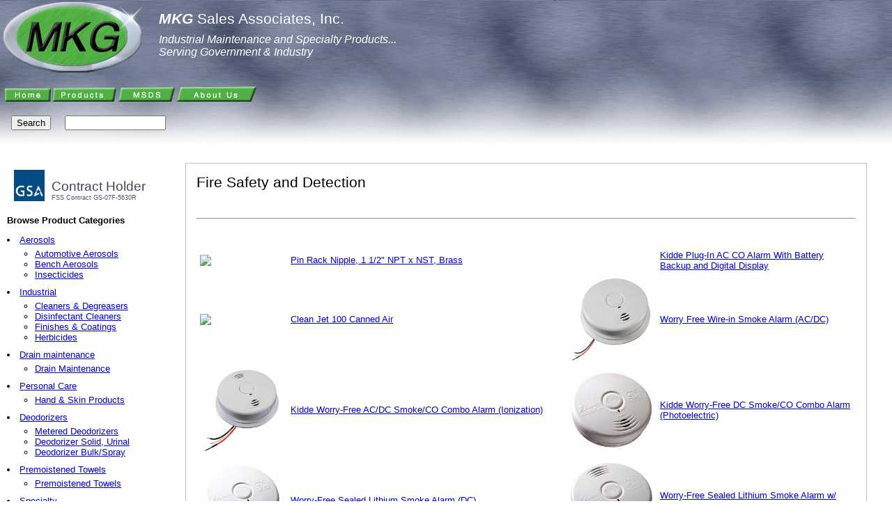

--- FILE ---
content_type: text/html; charset=UTF-8
request_url: http://mkgsales.com/cat.php?id=46
body_size: 11708
content:
<!DOCTYPE HTML PUBLIC "-//W3C//DTD HTML 4.01 Transitional//EN">
<html>
<head>
<title>MKG Sales: Categories</title>
<meta http-equiv="Content-Type" content="text/html; charset=iso-8859-1">
<style type="text/css">
<!--
body {
	font-family: Helvetica, sans-serif;
	font-size: 10pt;
	background-color: #FFFFFF;
	background-image: url(images/topnav_gradient.jpg);
	background-repeat: repeat-x;
	margin-top: 0px;
	margin-right: auto;
	margin-bottom: auto;
	margin-left: 0px;
}
table {
	font-family: Helvetica, sans-serif;
	font-size: 10pt;
}
UL {
	margin-top:5px;
	margin-bottom:10px;
}

.headline {
	margin-top: 0px;
	margin-bottom: 8px;

	color: white;
	font-size: 16pt;
	font-weight: normal;
}
.quickorder {
	border-bottom: solid #555566 2px;
	border-right: solid gray 2px;
	font-size:8pt;
}

.productsheader{
	font-size: 16pt;
	font-weight: normal;
}

-->
</style>

<style type="text/css" media="print">
.printhide { display: none; }
</style>

<script language="JavaScript" type="text/JavaScript">
<!--
function MM_reloadPage(init) {  //reloads the window if Nav4 resized
  if (init==true) with (navigator) {
		if ((appName=="Netscape")&&(parseInt(appVersion)==4)) {
    	document.MM_pgW=innerWidth; 
			document.MM_pgH=innerHeight; 
			onresize=MM_reloadPage; 
		}
	}else if (innerWidth!=document.MM_pgW || innerHeight!=document.MM_pgH) location.reload();
}
MM_reloadPage(true);



function validate(frm){
	var e = frm.elements;
	var err = "";
	for(var i = 0; i < e.length; i++){
		if (e[i].value == ""){
			alert(e[i].name + " is a required field");
			return false;
		}
	}
}

function validate_quick(frm){
	var e = frm.elements;
	var err = "";
	var filled = false;
	for(var i = 0; i < e.length; i++){
		if (e[i].name.substr(0, 2) == "id"){
			if (e[i].value != ""){
				filled = true;
				if (e[i+1].value == "" || e[i+1].value.match(/[^0-9]/)){
					alert("You must enter a quantity to quick order any product.");
					return false;
				}
			}
		}
	}
	if (filled == false){
		alert("You must enter a product number and a quantity to quick order any product.");
		return false;
	}

}

//-->
</script>
</head>

<body>
<table cellspacing="0" cellpadding="0" border="0" width="100%">
	<tr>
		<td width="590" valign="top">
		  <table width="" border="0" cellspacing="0" cellpadding="0" style="">
			<tr>
				<td width="228">
					<img src="images/MKG_logo.gif" border="0">
				</td>
				<td>
				
  <p class="headline"><b><i>MKG</i></b> Sales Associates, Inc. </p> 
  <p class="headline" style="font-size:12pt;"> <i>Industrial Maintenance and Specialty Products...<br>
    Serving Government &amp; Industry</i> 
	</p> 

				</td>
			</tr>
		</table><br>

<!--original table width=545-->			
		  <table width="373" border="0" cellspacing="0" cellpadding="0" class="printhide">
			<tr>
			  <td><img src="images/spacer.gif" width="7" height="10"></td>
			  <td><a href="index.php"><img src="images/buttons/buttons_01.gif" alt="Home" width="66" height="23" border="0"></a></td>
			  <td><a href="shop.php"><img src="images/buttons/buttons_02.gif" alt="Products" width="92" height="23" border="0"></a></td>
			  <td><a href="msds.php"><img src="images/buttons/buttons_03.gif" alt="MSDS" width="81" height="23" border="0"></a></td>
			  <td><a href="about.php"><img src="images/buttons/buttons_04.gif" alt="About Us" width="115" height="23" border="0"></a></td>
			  <!--<td><a href="cart.php"><img src="images/buttons/buttons_05.gif" alt="Shopping Cart" width="172" height="23" border="0"></a></td>-->

			</tr>
		  </table><br>
		  
  <form 
  	action="search.php" 
  	method="get" 
  	name="searchform" 
  	id="searchform" 
  	onSubmit="return validate(this)" 
  	style="margin-left:16px;margin-top:5px;"
  	class="printhide"
  >
    <input type="submit" name="" value="Search">&nbsp;&nbsp;&nbsp;&nbsp;
    <input name="Search_Value" type="text" size="16">
  </form>
			
			
			
		</td>
		
		<td align="center" valign="top" class="printhide">
		
		<p style="font-size:11pt;margin-top:10px;">

	</p>
	<tr align="center" class="printhide"> 
		<td width="570" height="1"><img src="images/spacer.gif" width="570" height="24"></td>
		<td height="1"><img src="images/spacer.gif" width="1" height="1"></td>
	</tr>
	</table>
	
<!-- <div id="BodyDiv" style="position:absolute; z-index:4; left: 10px; top: 200px;"> -->

  <table width="100%" border="0" cellspacing="10" cellpadding="0">
    <tr> 
      <td width="220" valign="top" height="65"> 
      	<table width="100%" border="0" cellspacing="10" cellpadding="0">
          <tr> 
            <td width="44"><img src="images/gsa_logo.gif" width="44" height="45"></td>
            <td valign="bottom"><span style="color:#444455;font-size:14pt;">Contract 
              Holder</span><br> <span style="color:#555566;font-size:7pt;">FSS 
              Contract GS-07F-5630R</span>              
              </td>
          </tr>
        </table>
              	<p style="margin-top:10px;font-weight:bold;">Browse Product Categories</p>     	
 	<li><a href="super_cat.php?id=1">Aerosols</a> </li>
		<ul id="Menu">
			<li style="list-style-type: circle;"><a href="cat.php?id=1">Automotive Aerosols</a></li>
			<li style="list-style-type: circle;"><a href="cat.php?id=2">Bench Aerosols</a></li>
			<li style="list-style-type: circle;"><a href="cat.php?id=3">Insecticides</a></li>
		</ul>
	<li><a href="super_cat.php?id=2">Industrial</a> </li>
		<ul id="Menu">
			<li style="list-style-type: circle;"><a href="cat.php?id=4">Cleaners &amp; Degreasers</a></li>
			<li style="list-style-type: circle;"><a href="cat.php?id=5">Disinfectant Cleaners</a></li>
			<li style="list-style-type: circle;"><a href="cat.php?id=6">Finishes &amp; Coatings</a></li>
			<li style="list-style-type: circle;"><a href="cat.php?id=7">Herbicides</a></li>
		</ul>
	<li><a href="super_cat.php?id=3">Drain maintenance</a> </li>
		<ul id="Menu">
			<li style="list-style-type: circle;"><a href="cat.php?id=8">Drain Maintenance</a></li>
		</ul>
	<li><a href="super_cat.php?id=4">Personal Care</a> </li>
		<ul id="Menu">
			<li style="list-style-type: circle;"><a href="cat.php?id=9">Hand &amp; Skin Products</a></li>
		</ul>
	<li><a href="super_cat.php?id=5">Deodorizers</a> </li>
		<ul id="Menu">
			<li style="list-style-type: circle;"><a href="cat.php?id=10">Metered Deodorizers</a></li>
			<li style="list-style-type: circle;"><a href="cat.php?id=11">Deodorizer Solid, Urinal</a></li>
			<li style="list-style-type: circle;"><a href="cat.php?id=12">Deodorizer Bulk/Spray</a></li>
		</ul>
	<li><a href="super_cat.php?id=6">Premoistened Towels</a> </li>
		<ul id="Menu">
			<li style="list-style-type: circle;"><a href="cat.php?id=13">Premoistened Towels</a></li>
		</ul>
	<li><a href="super_cat.php?id=7">Specialty</a> </li>
		<ul id="Menu">
			<li style="list-style-type: circle;"><a href="cat.php?id=14">Grease, Oil, Fuel Conditioners</a></li>
			<li style="list-style-type: circle;"><a href="cat.php?id=15">Specialty</a></li>
		</ul>
	<li><a href="super_cat.php?id=9">Green Earth Products</a> </li>
		<ul id="Menu">
			<li style="list-style-type: circle;"><a href="cat.php?id=19">Green Earth Products</a></li>
		</ul>
	<li><a href="super_cat.php?id=10">Other</a> </li>
		<ul id="Menu">
			<li style="list-style-type: circle;"><a href="cat.php?id=56">Absorbents and Paper Products</a></li>
			<li style="list-style-type: circle;"><a href="cat.php?id=55">First Aid and Emergency Products</a></li>
			<li style="list-style-type: circle;"><a href="cat.php?id=53">Janitorial Products</a></li>
			<li style="list-style-type: circle;"><a href="cat.php?id=52">Lighting Products and Batteries</a></li>
			<li style="list-style-type: circle;"><a href="cat.php?id=51">Tools and Tool Storage</a></li>
			<li style="list-style-type: circle;"><a href="cat.php?id=49">Personal Protection Equipment</a></li>
			<li style="list-style-type: circle;"><a href="cat.php?id=47">Worker Safety and Security</a></li>
			<li style="list-style-type: circle;"><a href="cat.php?id=46">Fire Safety and Detection</a></li>
			<li style="list-style-type: circle;"><a href="cat.php?id=58">Recreational</a></li>
			<li style="list-style-type: circle;"><a href="cat.php?id=59">Material Handling</a></li>
		</ul>


        </td>
      <td align="middle" valign="top" style="border: ;">

		<!-- BEGIN THE MAIN PAGE CONTENT -->

<table border='0' cellspacing='0' cellpadding='5' width='95%' style='border:solid thin #BCC0C9;padding:10px;'>	
	<tr> 
		<td class='productsheader' colspan='3' valign='top'>Fire Safety and Detection </td>
	</tr>
	
	<tr>
		<td valign='top' colspan='2'>
		<p>&nbsp;</p>
		<hr>
		<p>&nbsp;</p>
		</td>
	</tr>
	<tr>
		<td colspan='2'>
			<table border='0' cellspacing='0' cellpadding='5' width='100%'>
				<tr><td><img src="http://www.logisticssupply.com/images/products/200/N311BR.jpg " style="max-width: 120px;"></td><td><a href='products.php?id=11947'>Pin Rack Nipple, 1 1/2" NPT x NST, Brass</a></td>
<td><img src=" " style="max-width: 120px;"></td><td><a href='products.php?id=11929'>Kidde Plug-In AC CO Alarm With Battery Backup and Digital Display</a></td></tr>
<tr><td><img src="http://www.logisticssupply.com/images/products/200/SW805SY.jpg " style="max-width: 120px;"></td><td><a href='products.php?id=10723'>Clean Jet 100 Canned Air</a></td>
<td><img src="http://www.logisticssupply.com/images/products/200/21010407.jpg " style="max-width: 120px;"></td><td><a href='products.php?id=10424'>Worry Free Wire-in Smoke Alarm (AC/DC)</a></td></tr>
<tr><td><img src="http://www.logisticssupply.com/images/products/200/21010408.jpg " style="max-width: 120px;"></td><td><a href='products.php?id=10423'>Kidde Worry-Free AC/DC Smoke/CO Combo Alarm (Ionization)</a></td>
<td><img src="http://www.logisticssupply.com/images/products/200/21010170.jpg " style="max-width: 120px;"></td><td><a href='products.php?id=10422'>Kidde Worry-Free DC Smoke/CO Combo Alarm (Photoelectric)</a></td></tr>
<tr><td><img src="http://www.logisticssupply.com/images/products/200/21010164.jpg " style="max-width: 120px;"></td><td><a href='products.php?id=10421'>Worry-Free Sealed Lithium Smoke Alarm (DC)</a></td>
<td><img src="http://www.logisticssupply.com/images/products/200/21010161.jpg " style="max-width: 120px;"></td><td><a href='products.php?id=10420'>Worry-Free Sealed Lithium Smoke Alarm w/ Voice Alarm (DC)</a></td></tr>
<tr><td><img src="http://www.logisticssupply.com/images/products/200/21010167.jpg " style="max-width: 120px;"></td><td><a href='products.php?id=10419'>Worry-Free Sealed Lithium Smoke Alarm w/ LED Safety Light (DC)</a></td>
<td><img src="http://www.logisticssupply.com/images/products/200/21010045.jpg " style="max-width: 120px;"></td><td><a href='products.php?id=10418'>Kidde Worry-Free DC CO Alarm</a></td></tr>
<tr><td><img src="http://www.logisticssupply.com/images/products/200/21010047.jpg " style="max-width: 120px;"></td><td><a href='products.php?id=10417'>Kidde Worry-Free DC CO Alarm w/ Digital Display</a></td>
<td><img src="http://www.logisticssupply.com/images/products/200/21007581.jpg " style="max-width: 120px;"></td><td><a href='products.php?id=10416'>Kidde Firex? I4618 AC/DC Smoke Alarms (Ionization)</a></td></tr>
<tr><td><img src="http://www.logisticssupply.com/images/products/200/21010407.jpg " style="max-width: 120px;"></td><td><a href='products.php?id=10415'>Worry Free Wire-in Smoke Alarm (AC/DC)</a></td>
<td><img src="http://www.logisticssupply.com/images/products/200/21010161.jpg " style="max-width: 120px;"></td><td><a href='products.php?id=10414'>Worry-Free Sealed Lithium Smoke Alarm w/ Voice Alarm (DC)</a></td></tr>
<tr><td><img src="http://www.logisticssupply.com/images/products/200/21010164.jpg " style="max-width: 120px;"></td><td><a href='products.php?id=10413'>Worry-Free Sealed Lithium Smoke Alarm (DC)</a></td>
<td><img src="http://www.logisticssupply.com/images/products/200/21010167.jpg " style="max-width: 120px;"></td><td><a href='products.php?id=10412'>Worry-Free Sealed Lithium Smoke Alarm w/ LED Safety Light (DC)</a></td></tr>
<tr><td><img src="http://www.logisticssupply.com/images/products/200/21007547.jpg " style="max-width: 120px;"></td><td><a href='products.php?id=10411'>Kidde RV DC Smoke Alarm (Ionization)</a></td>
<td><img src="http://www.logisticssupply.com/images/products/200/21007915.jpg " style="max-width: 120px;"></td><td><a href='products.php?id=10410'>Kidde Dual Sensor AC/DC Smoke Alarm</a></td></tr>
<tr><td><img src="http://www.logisticssupply.com/images/products/200/0914.jpg " style="max-width: 120px;"></td><td><a href='products.php?id=10409'>Kidde Fire Sentry? DC Smoke Alarm w/o Plate, 4" (Ionization)</a></td>
<td><img src="http://www.logisticssupply.com/images/products/200/21006371.jpg " style="max-width: 120px;"></td><td><a href='products.php?id=10408'>Kidde AC/DC Smoke Alarm w/ Quick-Connect Harness & Dust Cover (Photoelectric)</a></td></tr>
<tr><td><img src="http://www.logisticssupply.com/images/products/200/442007.jpg " style="max-width: 120px;"></td><td><a href='products.php?id=10407'>Kidde Dual Sensor DC Smoke Alarm</a></td>
<td><img src="http://www.logisticssupply.com/images/products/200/21006379.jpg " style="max-width: 120px;"></td><td><a href='products.php?id=10406'>Kidde Interconnectable AC/DC Smoke Alarm w/ Battery Backup, Exit Light, Smart Hush, Silent Hush, & Alarm Memory (Ionization)</a></td></tr>
<tr><td><img src="http://www.logisticssupply.com/images/products/200/21006378.jpg " style="max-width: 120px;"></td><td><a href='products.php?id=10404'>Kidde Interconnectable AC/DC Smoke Alarm w/ Battery Backup, Smart Button, Smart Hush, Silent Hush, & Alarm Memory (Ionization)</a></td>
<td><img src="http://www.logisticssupply.com/images/products/200/21006376.jpg " style="max-width: 120px;"></td><td><a href='products.php?id=10405'>Kidde Interconnectable AC/DC Smoke Alarm w/ Battery Backup, Front-Loading Battery Door, Smart Hush, Silent Hush, & Alarm Memory (Ionization)</a></td></tr>
<tr><td><img src="http://www.logisticssupply.com/images/products/200/1279.jpg " style="max-width: 120px;"></td><td><a href='products.php?id=10403'>Kidde Hardwired/Wireless AC/DC Smoke Alarm (Ionization)</a></td>
<td><img src="http://www.logisticssupply.com/images/products/200/0919.jpg " style="max-width: 120px;"></td><td><a href='products.php?id=10402'>Kidde Wireless DC Smoke Alarm (Ionization)</a></td></tr>
<tr><td><img src="http://www.logisticssupply.com/images/products/200/PE9E.jpg " style="max-width: 120px;"></td><td><a href='products.php?id=10401'>Kidde DC Smoke Alarm w/ Tamper-Resistant Locking Pin, (Photoelectric)</a></td>
<td><img src="http://www.logisticssupply.com/images/products/200/9000136.jpg " style="max-width: 120px;"></td><td><a href='products.php?id=10400'>Kidde Sealed Lithium Battery DC Smoke Alarm (Ionization)</a></td></tr>
<tr><td><img src="http://www.logisticssupply.com/images/products/200/0918E.jpg " style="max-width: 120px;"></td><td><a href='products.php?id=10399'>Kidde DC Smoke Alarm w/ Exit Light (Ionization)</a></td>
<td><img src="http://www.logisticssupply.com/images/products/200/0916E.jpg " style="max-width: 120px;"></td><td><a href='products.php?id=10398'>Kidde DC Smoke Alarm w/ Hush (Ionization)</a></td></tr>
<tr><td><img src="http://www.logisticssupply.com/images/products/200/0915E.jpg " style="max-width: 120px;"></td><td><a href='products.php?id=10397'>Kidde Tamper-Resistant DC Smoke Alarm (Ionization)</a></td>
<td><img src="http://www.logisticssupply.com/images/products/200/0914E.jpg " style="max-width: 120px;"></td><td><a href='products.php?id=10396'>Kidde Fire Sentry? DC Smoke Alarm w/ Plate, 4" (Ionization)</a></td></tr>
<tr><td><img src="http://www.logisticssupply.com/images/products/200/21006377.jpg " style="max-width: 120px;"></td><td><a href='products.php?id=10395'>Kidde AC/DC CO/Smoke Combo Alarm (Ionization)</a></td>
<td><img src="http://www.logisticssupply.com/images/products/200/9000102.jpg " style="max-width: 120px;"></td><td><a href='products.php?id=10394'>Kidde DC CO/Smoke Combo Alarm (Ionization)</a></td></tr>
<tr><td><img src="http://www.logisticssupply.com/images/products/200/21007624.jpg " style="max-width: 120px;"></td><td><a href='products.php?id=10393'>Kidde AC/DC CO/Smoke Combo Alarm (Photoelectric)</a></td>
<td><img src="http://www.logisticssupply.com/images/products/200/9000216.jpg " style="max-width: 120px;"></td><td><a href='products.php?id=10392'>Kidde DC CO/Fire/Smoke Combo Alarm (Ionization)</a></td></tr>
<tr><td><img src="http://www.logisticssupply.com/images/products/200/21010408.jpg " style="max-width: 120px;"></td><td><a href='products.php?id=10391'>Kidde Worry-Free AC/DC Smoke/CO Combo Alarm (Ionization)</a></td>
<td><img src="http://www.logisticssupply.com/images/products/200/21010170.jpg " style="max-width: 120px;"></td><td><a href='products.php?id=10390'>Kidde Worry-Free DC Smoke/CO Combo Alarm (Photoelectric)</a></td></tr>
<tr><td><img src="http://www.logisticssupply.com/images/products/200/21010045.jpg " style="max-width: 120px;"></td><td><a href='products.php?id=10389'>Kidde Worry-Free DC CO Alarm</a></td>
<td><img src="http://www.logisticssupply.com/images/products/200/21010047.jpg " style="max-width: 120px;"></td><td><a href='products.php?id=10388'>Kidde Worry-Free DC CO Alarm w/ Digital Display</a></td></tr>
<tr><td><img src=" " style="max-width: 120px;"></td><td><a href='products.php?id=10387'>Kidde Direct Plug-In AC/DC CO Alarm w/ Tamper Resistant Features</a></td>
<td><img src="http://www.logisticssupply.com/images/products/200/9000099.jpg " style="max-width: 120px;"></td><td><a href='products.php?id=10386'>Kidde Direct Plug-In AC/DC CO Alarm w/ Digital Display & Lithium-Ion Rechargeable Battery</a></td></tr>
<tr><td><img src="http://www.logisticssupply.com/images/products/200/21006973LEG.jpg " style="max-width: 120px;"></td><td><a href='products.php?id=10385'>Plug-In Deluxe CO Alarm w/Digital Display (6 Pack)</a></td>
<td><img src="http://www.logisticssupply.com/images/products/200/21006974LEG.jpg " style="max-width: 120px;"></td><td><a href='products.php?id=10384'>DC Combo CO Alarm (6 Pack)</a></td></tr>
<tr><td><img src="http://www.logisticssupply.com/images/products/200/21006406.jpg " style="max-width: 120px;"></td><td><a href='products.php?id=10383'>Kidde Wire-In AC/DC CO Alarm</a></td>
<td><img src="http://www.logisticssupply.com/images/products/200/9000146.jpg " style="max-width: 120px;"></td><td><a href='products.php?id=10382'>Kidde 9000146-LP DC CO Alarm</a></td></tr>
<tr><td><img src="http://www.logisticssupply.com/images/products/200/9000113.jpg " style="max-width: 120px;"></td><td><a href='products.php?id=10381'>Kidde Direct Plug-In AC/DC Gas/CO Combo Alarm</a></td>
<td><img src="http://www.logisticssupply.com/images/products/200/9CO5.jpg " style="max-width: 120px;"></td><td><a href='products.php?id=10380'>Kidde 9CO5-LP DC CO Alarm</a></td></tr>
<tr><td><img src="http://www.logisticssupply.com/images/products/200/9000076.jpg " style="max-width: 120px;"></td><td><a href='products.php?id=10379'>Kidde Direct Plug-In AC/DC CO Alarm w/ Digital Display</a></td>
<td><img src="http://www.logisticssupply.com/images/products/200/751BR.jpg " style="max-width: 120px;"></td><td><a href='products.php?id=10378'>Female x Male Brass Hexagon Bushing</a></td></tr>
<tr><td><img src="http://www.logisticssupply.com/images/products/200/731BR.jpg " style="max-width: 120px;"></td><td><a href='products.php?id=10377'>Male x Male Brass Hexagon Nipple</a></td>
<td><img src="http://www.logisticssupply.com/images/products/200/FTS2BR.jpg " style="max-width: 120px;"></td><td><a href='products.php?id=10376'>Firetech Canned Smoke</a></td></tr>
<tr><td><img src="http://www.logisticssupply.com/images/products/200/FGSWC10BR.jpg " style="max-width: 120px;"></td><td><a href='products.php?id=10375'>Fire Extinguisher Cabinet/Stand Combo (For 20 lb Extinguisher)</a></td>
<td><img src="http://www.logisticssupply.com/images/products/200/FGSWC10BR.jpg " style="max-width: 120px;"></td><td><a href='products.php?id=10374'>Fire Extinguisher Cabinet/Stand Combo (For 10 lb Extinguisher)</a></td></tr>
<tr><td><img src="http://www.logisticssupply.com/images/products/200/WBBR.jpg " style="max-width: 120px;"></td><td><a href='products.php?id=10370'>Wire Handled Brush</a></td>
<td><img src="http://www.logisticssupply.com/images/products/200/CWBBR.jpg " style="max-width: 120px;"></td><td><a href='products.php?id=10371'>Cylinder Wire Brush</a></td></tr>
<tr><td><img src="http://www.logisticssupply.com/images/products/200/PDBBR.jpg " style="max-width: 120px;"></td><td><a href='products.php?id=10372'>Pipe Dope Brush</a></td>
<td><img src="http://www.logisticssupply.com/images/products/200/FES2BR.jpg " style="max-width: 120px;"></td><td><a href='products.php?id=10373'>Fire Extinguisher Cabinet Stand</a></td></tr>
<tr><td><img src="http://www.logisticssupply.com/images/products/200/BVCBBR.jpg " style="max-width: 120px;"></td><td><a href='products.php?id=10366'>Brass Valve Cleaning Brush</a></td>
<td><img src="http://www.logisticssupply.com/images/products/200/NBBR.jpg " style="max-width: 120px;"></td><td><a href='products.php?id=10367'>Nylon Valve Cleaning Brush</a></td></tr>
<tr><td><img src="http://www.logisticssupply.com/images/products/200/NWBBR.jpg " style="max-width: 120px;"></td><td><a href='products.php?id=10368'>Nylon Cleaning Brush</a></td>
<td><img src="http://www.logisticssupply.com/images/products/200/BWBBR.jpg " style="max-width: 120px;"></td><td><a href='products.php?id=10369'>Brass Cleaning Brush</a></td></tr>
<tr><td><img src="http://www.logisticssupply.com/images/products/200/VCBBR.jpg " style="max-width: 120px;"></td><td><a href='products.php?id=10360'>Valve Cleaning Brush</a></td>
<td><img src="http://www.logisticssupply.com/images/products/200/DIC1BR.jpg " style="max-width: 120px;"></td><td><a href='products.php?id=10358'>Dry Ink Cartridge (For CUSTOMSTAMP1)</a></td></tr>
<tr><td><img src="http://www.logisticssupply.com/images/products/200/DIC1BR.jpg " style="max-width: 120px;"></td><td><a href='products.php?id=10359'>Dry Ink Cartridge (For CUSTOMSTAMP2)</a></td>
<td><img src="http://www.logisticssupply.com/images/products/200/CUSTOMSTAMP2BR.jpg " style="max-width: 120px;"></td><td><a href='products.php?id=10357'>Custom-Imprinted Self-Inking Stamp Kit, 3/4" x 1 7/8"</a></td></tr>
<tr><td><img src="http://www.logisticssupply.com/images/products/200/CUSTOMSTAMP2BR.jpg " style="max-width: 120px;"></td><td><a href='products.php?id=10356'>Custom-Imprinted Self-Inking Stamp Kit, 1 1/2" x 3"</a></td>
<td><img src="http://www.logisticssupply.com/images/products/200/859AX.jpg " style="max-width: 120px;"></td><td><a href='products.php?id=10353'>Dolly Cart</a></td></tr>
<tr><td><img src="http://www.logisticssupply.com/images/products/200/21009952K_inuse.jpg " style="max-width: 120px;"></td><td><a href='products.php?id=10354'>Kidde Forklift Bracket</a></td>
<td><img src="http://www.logisticssupply.com/images/products/200/466541B.jpg " style="max-width: 120px;"></td><td><a href='products.php?id=10350'>Badger? Vehicle Bracket (For 10 lb Brigade Extinguishers)</a></td></tr>
<tr><td><img src="http://www.logisticssupply.com/images/products/200/466542B.jpg " style="max-width: 120px;"></td><td><a href='products.php?id=10351'>Badger? Vehicle Bracket (For 20 lb Brigade Extinguishers)</a></td>
<td><img src="http://www.logisticssupply.com/images/products/200/466543B.jpg " style="max-width: 120px;"></td><td><a href='products.php?id=10352'>Badger? Vehicle Bracket (For 30 lb Brigade Extinguishers)</a></td></tr>
<tr><td><img src=" " style="max-width: 120px;"></td><td><a href='products.php?id=10349'>Badger? 125 lb Wheeled Stored Pressure Purple K Extinguisher, 50' Hose</a></td>
<td><img src="http://www.logisticssupply.com/images/products/200/20653B.jpg " style="max-width: 120px;"></td><td><a href='products.php?id=10348'>Badger? 125 lb ABC Wheeled Stored Pressure Fire Extinguisher, 50' Hose</a></td></tr>
<tr><td><img src="http://www.logisticssupply.com/images/products/200/20127B.jpg " style="max-width: 120px;"></td><td><a href='products.php?id=10347'>Badger? 50 lb Wheeled Stored Pressure ABC Extinguisher,  25' Hose</a></td>
<td><img src="http://www.logisticssupply.com/images/products/200/435151AS.jpg " style="max-width: 120px;"></td><td><a href='products.php?id=10346'>Ansul? Red Line 30 lb ABC Extinguisher w/ Wall Hook</a></td></tr>
<tr><td><img src="http://www.logisticssupply.com/images/products/200/435109AS.jpg " style="max-width: 120px;"></td><td><a href='products.php?id=10345'>Ansul? Red Line 20 lb ABC Extinguisher w/ Wall Hook</a></td>
<td><img src=" " style="max-width: 120px;"></td><td><a href='products.php?id=10343'>Badger? Brigade 30 lb BC Fire Extinguisher</a></td></tr>
<tr><td><img src="http://www.logisticssupply.com/images/products/200/466534B.jpg " style="max-width: 120px;"></td><td><a href='products.php?id=10344'>Badger? Brigade 30 lb Purple K Fire Extinguisher</a></td>
<td><img src=" " style="max-width: 120px;"></td><td><a href='products.php?id=10341'>Badger? Brigade 20 lb Purple K Fire Extinguisher</a></td></tr>
<tr><td><img src="http://www.logisticssupply.com/images/products/200/466533B.jpg " style="max-width: 120px;"></td><td><a href='products.php?id=10342'>Badger? Brigade 30 lb ABC Fire Extinguisher</a></td>
<td><img src=" " style="max-width: 120px;"></td><td><a href='products.php?id=10340'>Badger? Brigade 20 lb BC Fire Extinguisher</a></td></tr>
<tr><td><img src=" " style="max-width: 120px;"></td><td><a href='products.php?id=10339'>Badger? Brigade 20 lb ABC High Flow Fire Extinguisher</a></td>
<td><img src="http://www.logisticssupply.com/images/products/200/466527B.jpg " style="max-width: 120px;"></td><td><a href='products.php?id=10338'>Badger? Brigade 20 lb ABC Fire Extinguisher</a></td></tr>
<tr><td><img src="http://www.logisticssupply.com/images/products/200/466521B.jpg " style="max-width: 120px;"></td><td><a href='products.php?id=10336'>Badger? Brigade 10 lb ABC Fire Extinguisher</a></td>
<td><img src=" " style="max-width: 120px;"></td><td><a href='products.php?id=10337'>Badger? Brigade 10 lb Purple K Fire Extinguisher</a></td></tr>
<tr><td><img src=" " style="max-width: 120px;"></td><td><a href='products.php?id=10332'>Kidde Pro 20 lb CO2 Extinguisher w/ Wall Hook</a></td>
<td><img src="http://www.logisticssupply.com/images/products/200/04795K.jpg " style="max-width: 120px;"></td><td><a href='products.php?id=10333'>Metal Charging Adapter for Water & Wet Chemical Extinguishers</a></td></tr>
<tr><td><img src="http://www.logisticssupply.com/images/products/200/466181K.jpg " style="max-width: 120px;"></td><td><a href='products.php?id=10330'>Kidde Pro 10 lb CO2 Extinguisher w/ Wall Hook</a></td>
<td><img src=" " style="max-width: 120px;"></td><td><a href='products.php?id=10331'>Kidde Pro 15 lb CO2 Extinguisher w/ Wall Hook</a></td></tr>
<tr><td><img src="http://www.logisticssupply.com/images/products/200/21096B.jpg " style="max-width: 120px;"></td><td><a href='products.php?id=10328'>Badger? Extra 20 lb CO2 Fire Extinguisher w/ Wall Hook</a></td>
<td><img src=" " style="max-width: 120px;"></td><td><a href='products.php?id=10329'>Kidde Pro 5 lb CO2 Extinguisher w/ Wall Hook</a></td></tr>
<tr><td><img src="http://www.logisticssupply.com/images/products/200/21106B.jpg " style="max-width: 120px;"></td><td><a href='products.php?id=10326'>Badger? Extra 10 lb CO2 Fire Extinguisher w/ Wall Hook</a></td>
<td><img src="http://www.logisticssupply.com/images/products/200/21103B.jpg " style="max-width: 120px;"></td><td><a href='products.php?id=10327'>Badger? Extra 15 lb CO2 Fire Extinguisher w/ Wall Hook</a></td></tr>
<tr><td><img src="http://www.logisticssupply.com/images/products/200/16888B.jpg " style="max-width: 120px;"></td><td><a href='products.php?id=10323'>Badger? Extra 2.5 gal Water Extinguisher w/ Wall Hook</a></td>
<td><img src="http://www.logisticssupply.com/images/products/200/466403K.jpg " style="max-width: 120px;"></td><td><a href='products.php?id=10324'>Kidde Pro Plus 2.5 gal Water Extinguisher w/ Wall Hook</a></td></tr>
<tr><td><img src="http://www.logisticssupply.com/images/products/200/21111B.jpg " style="max-width: 120px;"></td><td><a href='products.php?id=10325'>Badger? Extra 5 lb CO2 Fire Extinguisher w/ Wall Hook</a></td>
<td><img src="http://www.logisticssupply.com/images/products/200/23171B.jpg " style="max-width: 120px;"></td><td><a href='products.php?id=10322'>Badger? Extra 2.5 gal Wet Chemical Extinguisher w/ Wall Hook</a></td></tr>
<tr><td><img src="http://www.logisticssupply.com/images/products/200/272NMAX.jpg " style="max-width: 120px;"></td><td><a href='products.php?id=10320'>Amerex? 2.5 gal Non-Magnetic Water Mist Extinguisher w/ Brass Valve & Wall Hook</a></td>
<td><img src="http://www.logisticssupply.com/images/products/200/25064B.jpg " style="max-width: 120px;"></td><td><a href='products.php?id=10321'>Badger? Extra 6 L Wet Chemical Extinguisher w/ Wall Hook</a></td></tr>
<tr><td><img src="http://www.logisticssupply.com/images/products/200/270NMAX.jpg " style="max-width: 120px;"></td><td><a href='products.php?id=10319'>Amerex? 1.75 gal Non-Magnetic Water Mist Extinguisher w/ Brass Valve & Wall Hook</a></td>
<td><img src="http://www.logisticssupply.com/images/products/200/254AX.jpg " style="max-width: 120px;"></td><td><a href='products.php?id=10316'>Amerex? 6 L AFFF Foam Extinguisher w/ Brass Valve & Wall Hook</a></td></tr>
<tr><td><img src="http://www.logisticssupply.com/images/products/200/23697B.jpg " style="max-width: 120px;"></td><td><a href='products.php?id=10317'>Badger? Ultra Foam 2.5 gal AR-AFFF Extinguisher</a></td>
<td><img src="http://www.logisticssupply.com/images/products/200/620TCAX.jpg " style="max-width: 120px;"></td><td><a href='products.php?id=10318'>Amerex? 1 lb BC Chrome Extinguisher w/ Aluminum Valve & Vehicle Bracket</a></td></tr>
<tr><td><img src="http://www.logisticssupply.com/images/products/200/23097B.jpg " style="max-width: 120px;"></td><td><a href='products.php?id=10314'>Badger? Extra 15.5 lb Halotron? I Extinguisher w/ Wall Hook</a></td>
<td><img src="http://www.logisticssupply.com/images/products/200/250AX.jpg " style="max-width: 120px;"></td><td><a href='products.php?id=10315'>Amerex? 2.5 gal AFFF Foam Extinguisher w/ Brass Valve & Wall Hook</a></td></tr>
<tr><td><img src="http://www.logisticssupply.com/images/products/200/24563B.jpg " style="max-width: 120px;"></td><td><a href='products.php?id=10311'>Badger? Extra 2.5 lb Halotron? I Extinguisher w/ Vehicle Bracket</a></td>
<td><img src="http://www.logisticssupply.com/images/products/200/24567B.jpg " style="max-width: 120px;"></td><td><a href='products.php?id=10312'>Badger? Extra 5 lb Halotron? I Fire Extinguisher w/ Wall Hook</a></td></tr>
<tr><td><img src="http://www.logisticssupply.com/images/products/200/23082B.jpg " style="max-width: 120px;"></td><td><a href='products.php?id=10313'>Badger? Extra 11 lb Halotron? I Fire Extinguisher w/ Wall Hook</a></td>
<td><img src="http://www.logisticssupply.com/images/products/200/23495B.jpg " style="max-width: 120px;"></td><td><a href='products.php?id=10310'>Badger? Extra 20 lb Purple K Fire Extinguisher w/ Wall Hook</a></td></tr>
<tr><td><img src="http://www.logisticssupply.com/images/products/200/21006287K.jpg " style="max-width: 120px;"></td><td><a href='products.php?id=10307'>Kidde 2 lb BC Automotive FX II Extinguisher w/ Plastic Strap Bracket (Disposable)</a></td>
<td><img src="http://www.logisticssupply.com/images/products/200/23488B.jpg " style="max-width: 120px;"></td><td><a href='products.php?id=10308'>Badger? Extra 5 lb Purple K Fire Extinguisher w/ Wall Hook</a></td></tr>
<tr><td><img src="http://www.logisticssupply.com/images/products/200/23778B.jpg " style="max-width: 120px;"></td><td><a href='products.php?id=10309'>Badger? Extra 10 lb Purple K Fire Extinguisher w/ Wall Hook</a></td>
<td><img src="http://www.logisticssupply.com/images/products/200/440161K.jpg " style="max-width: 120px;"></td><td><a href='products.php?id=10305'>Kidde 2.75 lb BC Automotive FC10 Extinguisher w/Plastic Bracket w/ Metal Strap (Disposable)</a></td></tr>
<tr><td><img src="http://www.logisticssupply.com/images/products/200/466422K.jpg " style="max-width: 120px;"></td><td><a href='products.php?id=10306'>Kidde 2.75 lb BC Automotive FC10M Extinguisher w/ Plastic Bracket w/ Metal Strap (Rechargeable)</a></td>
<td><img src="http://www.logisticssupply.com/images/products/200/466425K.jpg " style="max-width: 120px;"></td><td><a href='products.php?id=10303'>Kidde 5 lb ABC Automotive FC340M-VB Extinguisher w/ Metal Strap Bracket</a></td></tr>
<tr><td><img src="http://www.logisticssupply.com/images/products/200/440160K.jpg " style="max-width: 120px;"></td><td><a href='products.php?id=10304'>Kidde 2 lb BC Automotive FC5 Extinguisher w/ Plastic Strap Bracket (Disposable)</a></td>
<td><img src="http://www.logisticssupply.com/images/products/200/440162K.jpg " style="max-width: 120px;"></td><td><a href='products.php?id=10301'>Kidde 2.5 lb ABC Automotive FC110 Extinguisher w/ Plastic Strap Bracket (Disposable)</a></td></tr>
<tr><td><img src="http://www.logisticssupply.com/images/products/200/466423K.jpg " style="max-width: 120px;"></td><td><a href='products.php?id=10302'>Kidde 2.5 lb ABC Automotive FC110M Extinguisher w/ Plastic Bracket w/ Metal Strap</a></td>
<td><img src="http://www.logisticssupply.com/images/products/200/466628K.jpg " style="max-width: 120px;"></td><td><a href='products.php?id=10299'>Kidde Mariner 10 3 lb BC Fire Extinguisher w/ Plastic Strap Bracket (Disposable)</a></td></tr>
<tr><td><img src="http://www.logisticssupply.com/images/products/200/21008634K.jpg " style="max-width: 120px;"></td><td><a href='products.php?id=10300'>Kidde Auto/Mariner 2.75 lb BC Fire Extinguisher w/ Plastic Strap Bracket (Disposable)</a></td>
<td><img src="http://www.logisticssupply.com/images/products/200/466636K.jpg " style="max-width: 120px;"></td><td><a href='products.php?id=10298'>Kidde Mariner 5PWC 2 lb BC Fire Extinguisher w/ Plastic Strap Bracket (Disposable)</a></td></tr>
<tr><td><img src="http://www.logisticssupply.com/images/products/200/466627K.jpg " style="max-width: 120px;"></td><td><a href='products.php?id=10296'>Kidde Mariner 110 2.25 lb ABC Fire Extinguisher w/ Plastic Strap Bracket (Disposable)</a></td>
<td><img src="http://www.logisticssupply.com/images/products/200/466635K.jpg " style="max-width: 120px;"></td><td><a href='products.php?id=10297'>Kidde Mariner 5 2 lb BC Fire Extinguisher w/ Plastic Strap Bracket (Disposable)</a></td></tr>
<tr><td><img src="http://www.logisticssupply.com/images/products/200/23482B.jpg " style="max-width: 120px;"></td><td><a href='products.php?id=10295'>Badger? Extra 20 lb BC Fire Extinguisher w/ Wall Hook</a></td>
<td><img src="http://www.logisticssupply.com/images/products/200/23781B.jpg " style="max-width: 120px;"></td><td><a href='products.php?id=10294'>Badger? Extra 10 lb BC Fire Extinguisher w/ Wall Hook</a></td></tr>
<tr><td><img src="http://www.logisticssupply.com/images/products/200/23476B.jpg " style="max-width: 120px;"></td><td><a href='products.php?id=10293'>Badger? Extra 5 lb BC Fire Extinguisher w/ Wall Hook</a></td>
<td><img src="http://www.logisticssupply.com/images/products/200/23471B.jpg " style="max-width: 120px;"></td><td><a href='products.php?id=10292'>Badger? Extra 2.75 lb ABC Fire Extinguisher w/ Vehicle Bracket</a></td></tr>
<tr><td><img src="http://www.logisticssupply.com/images/products/200/23497B.jpg " style="max-width: 120px;"></td><td><a href='products.php?id=10291'>Badger? Extra 20 lb ABC Fire Extinguisher w/ Wall Hook</a></td>
<td><img src="http://www.logisticssupply.com/images/products/200/23390B.jpg " style="max-width: 120px;"></td><td><a href='products.php?id=10289'>Badger? Extra 5 lb ABC Fire Extinguisher w/ Wall Hook</a></td></tr>
<tr><td><img src="http://www.logisticssupply.com/images/products/200/23396B.jpg " style="max-width: 120px;"></td><td><a href='products.php?id=10290'>Badger? Extra 10 lb ABC Fire Extinguisher w/ Wall Hook</a></td>
<td><img src="http://www.logisticssupply.com/images/products/200/23384B.jpg " style="max-width: 120px;"></td><td><a href='products.php?id=10287'>Badger? Extra 2.5 lb ABC Fire Extinguisher w/ Vehicle Bracket</a></td></tr>
<tr><td><img src="http://www.logisticssupply.com/images/products/200/23463B.jpg " style="max-width: 120px;"></td><td><a href='products.php?id=10288'>Badger? Extra 5 lb ABC Fire Extinguisher w/ Vehicle Bracket</a></td>
<td><img src="http://www.logisticssupply.com/images/products/200/22682B.jpg " style="max-width: 120px;"></td><td><a href='products.php?id=10286'>Badger? Standard 20 lb ABC Fire Extinguisher w/ Wall Hook</a></td></tr>
<tr><td><img src="http://www.logisticssupply.com/images/products/200/22486B.jpg " style="max-width: 120px;"></td><td><a href='products.php?id=10284'>Badger? Standard 5 lb ABC Fire Extinguisher w/ Vehicle Bracket</a></td>
<td><img src="http://www.logisticssupply.com/images/products/200/22603B.jpg " style="max-width: 120px;"></td><td><a href='products.php?id=10285'>Badger? Standard 10 lb ABC Fire Extinguisher w/ Wall Hook</a></td></tr>
<tr><td><img src="http://www.logisticssupply.com/images/products/200/22435B.jpg " style="max-width: 120px;"></td><td><a href='products.php?id=10283'>5 lb ABC Standard Line Extinguisher w/Wall Hook</a></td>
<td><img src="http://www.logisticssupply.com/images/products/200/22430B.jpg " style="max-width: 120px;"></td><td><a href='products.php?id=10282'>Badger? Standard 2.5 lb ABC Fire Extinguisher w/ Vehicle Bracket</a></td></tr>
<tr><td><img src="http://www.logisticssupply.com/images/products/200/21007868B.jpg " style="max-width: 120px;"></td><td><a href='products.php?id=10281'>Badger? Advantage? 20 lb ABC Fire Extinguisher w/ Wall Hook</a></td>
<td><img src="http://www.logisticssupply.com/images/products/200/21008936B.jpg " style="max-width: 120px;"></td><td><a href='products.php?id=10280'>Badger? Advantage? 5 lb ABC Fire Extinguisher w/ Vehicle Bracket</a></td></tr>
<tr><td><img src="http://www.logisticssupply.com/images/products/200/21007867B.jpg " style="max-width: 120px;"></td><td><a href='products.php?id=10279'>Badger? Advantage? 10 lb ABC Fire Extinguisher w/ Wall Hook</a></td>
<td><img src="http://www.logisticssupply.com/images/products/200/21007866B.jpg " style="max-width: 120px;"></td><td><a href='products.php?id=10278'>Badger? Advantage? 5 lb ABC Fire Extinguisher w/ Wall Hook</a></td></tr>
<tr><td><img src="http://www.logisticssupply.com/images/products/200/21007865B.jpg " style="max-width: 120px;"></td><td><a href='products.php?id=10277'>Badger? Advantage? 2 1/2 lb ABC Fire Extinguisher w/ Vehicle Bracket</a></td>
<td><img src="http://www.logisticssupply.com/images/products/200/589AX.jpg " style="max-width: 120px;"></td><td><a href='products.php?id=10276'>Amerex? 30 lb ABC Compliance Flow Extinguisher w/ Brass Valve</a></td></tr>
<tr><td><img src="http://www.logisticssupply.com/images/products/200/21006159B.jpg " style="max-width: 120px;"></td><td><a href='products.php?id=10274'>Badger? Extra-High Flow 10 lb Purple K Extinguisher w/ Wall Hook</a></td>
<td><img src="http://www.logisticssupply.com/images/products/200/21006161B.jpg " style="max-width: 120px;"></td><td><a href='products.php?id=10275'>Badger? Extra-High Flow 20 lb Purple K Extinguisher w/ Wall Hook</a></td></tr>
<tr><td><img src="http://www.logisticssupply.com/images/products/200/500TCAX.jpg " style="max-width: 120px;"></td><td><a href='products.php?id=10271'>Amerex? 5 lb ABC Chrome Extinguisher w/ Vehicle/Marine Bracket</a></td>
<td><img src="http://www.logisticssupply.com/images/products/200/21006158B.jpg " style="max-width: 120px;"></td><td><a href='products.php?id=10272'>Badger? Extra-High Flow 10 lb ABC Extinguisher w/ Wall Hook</a></td></tr>
<tr><td><img src="http://www.logisticssupply.com/images/products/200/21006160B.jpg " style="max-width: 120px;"></td><td><a href='products.php?id=10273'>Badger? Extra-High Flow 20 lb ABC Extinguisher w/ Wall Hook</a></td>
<td><img src="http://www.logisticssupply.com/images/products/200/417TCAX.jpg " style="max-width: 120px;"></td><td><a href='products.php?id=10270'>Amerex? 2.5 lb ABC Chrome Extinguisher w/ Vehicle/Marine Bracket</a></td></tr>
<tr><td><img src="http://www.logisticssupply.com/images/products/200/468001K.jpg " style="max-width: 120px;"></td><td><a href='products.php?id=10268'>Kidde Pro Plus? 5 lb ABC Extinguisher w/ Vehicle Bracket</a></td>
<td><img src="http://www.logisticssupply.com/images/products/200/468003K.jpg " style="max-width: 120px;"></td><td><a href='products.php?id=10269'>Kidde Pro Plus? 20 lb ABC Extinguisher w/ Wall Hook</a></td></tr>
<tr><td><img src="http://www.logisticssupply.com/images/products/200/468000K_new.jpg " style="max-width: 120px;"></td><td><a href='products.php?id=10267'>Kidde Pro Plus? 2.5 lb ABC Extinguisher w/ Vehicle Bracket</a></td>
<td><img src="http://www.logisticssupply.com/images/products/200/466206K.jpg " style="max-width: 120px;"></td><td><a href='products.php?id=10266'>Kidde Pro Line 20 lb ABC Fire Extinguisher w/ Wall Hook</a></td></tr>
<tr><td><img src="http://www.logisticssupply.com/images/products/200/466204K.jpg " style="max-width: 120px;"></td><td><a href='products.php?id=10265'>Kidde Pro Line 10 lb ABC Fire Extinguisher w/ Wall Hook</a></td>
<td><img src="http://www.logisticssupply.com/images/products/200/46611201K.jpg " style="max-width: 120px;"></td><td><a href='products.php?id=10264'>Kidde Pro Line 5 lb ABC Fire Extinguisher w/ Metal Vehicle Bracket</a></td></tr>
<tr><td><img src="http://www.logisticssupply.com/images/products/200/466112K.jpg " style="max-width: 120px;"></td><td><a href='products.php?id=10263'>Kidde Pro Line 5 lb ABC Fire Extinguisher w/ Wall Hook</a></td>
<td><img src="http://www.logisticssupply.com/images/products/200/46622701K.jpg " style="max-width: 120px;"></td><td><a href='products.php?id=10262'>Kidde 2.5 lb ABC Pro Line Extinguisher w/ Metal Vehicle Bracket</a></td></tr>
<tr><td><img src="http://www.logisticssupply.com/images/products/200/466227K.jpg " style="max-width: 120px;"></td><td><a href='products.php?id=10261'>Kidde Pro Line 2.5 lb ABC Fire Extinguisher w/ Wall Hook</a></td>
<td><img src="http://www.logisticssupply.com/images/products/200/21005785K.jpg " style="max-width: 120px;"></td><td><a href='products.php?id=10260'>Kidde Consumer 10 lb ABC Fire Extinguisher w/ Wall Hook</a></td></tr>
<tr><td><img src="http://www.logisticssupply.com/images/products/200/21005782K.jpg " style="max-width: 120px;"></td><td><a href='products.php?id=10259'>Kidde Pro 340 Consumer 5 lb ABC Fire Extinguisher w/ Wall Hook</a></td>
<td><img src="http://www.logisticssupply.com/images/products/200/21005779K.jpg " style="max-width: 120px;"></td><td><a href='products.php?id=10258'>Kidde Pro 210 Consumer 4 lb ABC Fire Extinguisher w/ Wall Hook</a></td></tr>
<tr><td><img src="http://www.logisticssupply.com/images/products/200/21005776K.jpg " style="max-width: 120px;"></td><td><a href='products.php?id=10257'>Kidde Pro 110 Consumer 2.5 lb ABC Fire Extinguisher w/ Wall Hook (Disposable)</a></td>
<td><img src="http://www.logisticssupply.com/images/products/200/21005771K.jpg " style="max-width: 120px;"></td><td><a href='products.php?id=10256'>Kidde Living Area 4 lb ABC Fire Extinguisher w/ Wall Hook (Disposable)</a></td></tr>
<tr><td><img src="http://www.logisticssupply.com/images/products/200/21005753K.jpg " style="max-width: 120px;"></td><td><a href='products.php?id=10255'>Kidde Kitchen 2.75 lb BC Fire Extinguisher w/ Wall Hook (Disposable)</a></td>
<td><img src="http://www.logisticssupply.com/images/products/200/21005766K.jpg " style="max-width: 120px;"></td><td><a href='products.php?id=10254'>Kidde 5 lb ABC Fire Extinguisher, Garage/Workshop, w/ Wall Hook (Disposable)</a></td></tr>
<tr><td><img src="http://www.logisticssupply.com/images/products/200/21006204K.jpg " style="max-width: 120px;"></td><td><a href='products.php?id=10253'>Kidde Service Lite 5 lb ABC Fire Extinguisher w/ Wall Hook (Disposable)</a></td>
<td><img src="http://www.logisticssupply.com/images/products/200/21006206K.jpg " style="max-width: 120px;"></td><td><a href='products.php?id=10252'>Kidde 1 lb BC Fire Extinguisher w/ Shroud (Disposable), White</a></td></tr>
<tr><td><img src="http://www.logisticssupply.com/images/products/200/4104000K.jpg " style="max-width: 120px;"></td><td><a href='products.php?id=10251'>Kidde 1.5 lb BC Fyr Fyter Fire Extinguisher w/ Plastic Strap Bracket (Disposable)</a></td>
<td><img src="http://www.logisticssupply.com/images/products/200/466142K.jpg " style="max-width: 120px;"></td><td><a href='products.php?id=10250'>Kidde 2.5 lb ABC Fire Extinguisher w/ Plastic Strap Bracket (Disposable)</a></td></tr>
<tr><td><img src="http://www.logisticssupply.com/images/products/200/466141K.jpg " style="max-width: 120px;"></td><td><a href='products.php?id=10249'>Kidde 2.75 lb BC Fire Extinguisher w/ Plastic Strap Bracket (Disposable)</a></td>
<td><img src="http://www.logisticssupply.com/images/products/200/21005944K.jpg " style="max-width: 120px;"></td><td><a href='products.php?id=10248'>Kidde 2 lb BC Fire Extinguisher w/ Plastic Strap Bracket (Disposable)</a></td></tr>
<tr><td><img src="http://www.logisticssupply.com/images/products/200/4004000K.jpg " style="max-width: 120px;"></td><td><a href='products.php?id=10247'>Kidde 1.5 lb BC Fyr Fyter Fire Extinguisher w/ Wall Hook (Disposable)</a></td>
<td><img src="http://www.logisticssupply.com/images/products/200/279EE.jpg " style="max-width: 120px;"></td><td><a href='products.php?id=9520'>Replacement Lamp, 6V, 5.4 W Miniature Wedge 939</a></td></tr>
<tr><td><img src="http://www.logisticssupply.com/images/products/200/279EE.jpg " style="max-width: 120px;"></td><td><a href='products.php?id=9521'>Replacement Lamp, 120 VAC, 7 W Candelabra Screw 7C7</a></td>
<td><img src="http://www.logisticssupply.com/images/products/200/279EE.jpg " style="max-width: 120px;"></td><td><a href='products.php?id=9522'>Replacement Lamp, 145 VAC, 15 W Candelabra Screw 15T6</a></td></tr>
<tr><td><img src="http://www.logisticssupply.com/images/products/200/137EE.jpg " style="max-width: 120px;"></td><td><a href='products.php?id=9519'>Combination Red Exit/Lighting Unit, Black</a></td>
<td><img src="http://www.logisticssupply.com/images/products/200/137EE.jpg " style="max-width: 120px;"></td><td><a href='products.php?id=9518'>Combination Red Exit/Lighting Unit, White</a></td></tr>
<tr><td><img src="http://www.logisticssupply.com/images/products/200/105EE.jpg " style="max-width: 120px;"></td><td><a href='products.php?id=9516'>Red LED Exit Sign (AC only)</a></td>
<td><img src="http://www.logisticssupply.com/images/products/200/105EE.jpg " style="max-width: 120px;"></td><td><a href='products.php?id=9517'>Red LED Exit Sign w/ Battery Backup</a></td></tr>
<tr><td><img src="http://www.logisticssupply.com/images/products/200/148EE.jpg " style="max-width: 120px;"></td><td><a href='products.php?id=9515'>All-Weather Emergency Lights</a></td>
<td><img src="http://www.logisticssupply.com/images/products/200/874N5ES.jpg " style="max-width: 120px;"></td><td><a href='products.php?id=8982'>AdaptaHorn Surface-Mount Vibrating Horn, 120V</a></td></tr>
<tr><td><img src="http://www.logisticssupply.com/images/products/200/51RN540WES.jpg " style="max-width: 120px;"></td><td><a href='products.php?id=8981'>AdaptaBeacon Flashing Incandescent Beacon w/ Horn</a></td>
<td><img src="http://www.logisticssupply.com/images/products/200/599ES.jpg " style="max-width: 120px;"></td><td><a href='products.php?id=8974'>Class 2 Signaling Transformers (Low Voltage), Secondary (24 VAC/40 VAC)</a></td></tr>
<tr><td><img src="http://www.logisticssupply.com/images/products/200/599ES.jpg " style="max-width: 120px;"></td><td><a href='products.php?id=8973'>Class 2 Signaling Transformers (Low Voltage), Secondary (8 VAC/20 VAC, 16 VAC/ 30 VAC, 24 VAC/30 VAC)</a></td>
<td><img src="http://www.logisticssupply.com/images/products/200/599ES.jpg " style="max-width: 120px;"></td><td><a href='products.php?id=8972'>Class 2 Signaling Transformers (Low Voltage), Secondary (8 VAC/10 VAC, 16 VAC/10 VAC, 24 VAC/20 VAC)</a></td></tr>
<tr><td><img src="http://www.logisticssupply.com/images/products/200/94RN5ES.jpg " style="max-width: 120px;"></td><td><a href='products.php?id=8971'>Heavy Duty Strobe, 120 VAC, Red</a></td>
<td><img src="http://www.logisticssupply.com/images/products/200/57EDFRN5ES.jpg " style="max-width: 120px;"></td><td><a href='products.php?id=8970'>AdaptaBeacon Heavy-Duty Double-Flash Strobe</a></td></tr>
<tr><td><img src="http://www.logisticssupply.com/images/products/200/48XBRMR120AES.jpg " style="max-width: 120px;"></td><td><a href='products.php?id=8969'>Xtra-Brite? LED Dual-Mode Visual Indicator, 24 VDC, Red</a></td>
<td><img src="http://www.logisticssupply.com/images/products/200/48XBRMR120AES.jpg " style="max-width: 120px;"></td><td><a href='products.php?id=8968'> Xtra-Brite? LED Dual-Mode Visual Indicator, 120 VAC, Red</a></td></tr>
<tr><td><img src="http://www.logisticssupply.com/images/products/200/48XBRMR120AES.jpg " style="max-width: 120px;"></td><td><a href='products.php?id=8967'>Xtra-Brite? LED Dual-Mode Visual Indicator, 24 VDC, Amber</a></td>
<td><img src="http://www.logisticssupply.com/images/products/200/48XBRMR120AES.jpg " style="max-width: 120px;"></td><td><a href='products.php?id=8966'>Xtra-Brite? LED Dual-Mode Visual Indicator, 120 VAC, Amber</a></td></tr>
<tr><td><img src="http://www.logisticssupply.com/images/products/200/125XBRIRBA120AES.jpg " style="max-width: 120px;"></td><td><a href='products.php?id=8965'>Chameleon Multi-Status Indicator, 24 VDC, Red/Green/Amber</a></td>
<td><img src="http://www.logisticssupply.com/images/products/200/125XBRIRBA120AES.jpg " style="max-width: 120px;"></td><td><a href='products.php?id=8964'>Chameleon Multi-Status Indicator, 120 VAC, Red/Green/Amber</a></td></tr>
<tr><td><img src="http://www.logisticssupply.com/images/products/200/125XBRIRBA120AES.jpg " style="max-width: 120px;"></td><td><a href='products.php?id=8963'>Chameleon Multi-Status Indicator, 24 VDC, Red/Blue/Amber</a></td>
<td><img src="http://www.logisticssupply.com/images/products/200/125XBRIRBA120AES.jpg " style="max-width: 120px;"></td><td><a href='products.php?id=8962'>Chameleon Multi-Status Indicator, 120 VAC, Red/Blue/Amber</a></td></tr>
<tr><td><img src="http://www.logisticssupply.com/images/products/200/105XBRIRBA120AES.jpg " style="max-width: 120px;"></td><td><a href='products.php?id=8961'>Chameleon Xtra-Brite? LED Multi-Status Indicator, 24 VDC, Red/Green/Amber</a></td>
<td><img src="http://www.logisticssupply.com/images/products/200/105XBRIRBA120AES.jpg " style="max-width: 120px;"></td><td><a href='products.php?id=8960'>Chameleon Xtra-Brite? LED Multi-Status Indicator, 120 VAC, Red/Green/Amber</a></td></tr>
<tr><td><img src="http://www.logisticssupply.com/images/products/200/105XBRIRBA120AES.jpg " style="max-width: 120px;"></td><td><a href='products.php?id=8959'>Chameleon Xtra-Brite? LED Multi-Status Indicator, 24 VDC, Red/Blue/Amber</a></td>
<td><img src="http://www.logisticssupply.com/images/products/200/105XBRIRBA120AES.jpg " style="max-width: 120px;"></td><td><a href='products.php?id=8958'>Chameleon Xtra-Brite? LED Multi-Status Indicator, 120 VAC, Red/Blue/Amber</a></td></tr>
<tr><td><img src="http://www.logisticssupply.com/images/products/200/52RN540WHES.jpg " style="max-width: 120px;"></td><td><a href='products.php?id=8957'>AdaptaBeacon? Rotating Halogen Beacon, Blue</a></td>
<td><img src="http://www.logisticssupply.com/images/products/200/52RN540WHES.jpg " style="max-width: 120px;"></td><td><a href='products.php?id=8956'>AdaptaBeacon? Rotating Halogen Beacon, Amber</a></td></tr>
<tr><td><img src="http://www.logisticssupply.com/images/products/200/52RN540WHES.jpg " style="max-width: 120px;"></td><td><a href='products.php?id=8955'>AdaptaBeacon? Rotating Halogen Beacon, Red</a></td>
<td><img src="http://www.logisticssupply.com/images/products/200/50RN540WHES.jpg " style="max-width: 120px;"></td><td><a href='products.php?id=8954'>AdaptaBeacon? Flashing Halogen Beacon, Amber</a></td></tr>
<tr><td><img src="http://www.logisticssupply.com/images/products/200/101BSN5ES.jpg " style="max-width: 120px;"></td><td><a href='products.php?id=8952'>Stacklight Base, 120V, AC</a></td>
<td><img src="http://www.logisticssupply.com/images/products/200/315AAHES.jpg " style="max-width: 120px;"></td><td><a href='products.php?id=8953'>Motor Driven Industrial Siren, 120 VAC</a></td></tr>
<tr><td><img src="http://www.logisticssupply.com/images/products/200/5531M24N5ES.jpg " style="max-width: 120px;"></td><td><a href='products.php?id=8951'>AdaptaTone? Millennium Multiple Tone Signal w/ 4 Outputs, 120 VAC/VDC</a></td>
<td><img src="http://www.logisticssupply.com/images/products/200/5531M24N5ES.jpg " style="max-width: 120px;"></td><td><a href='products.php?id=8950'>AdaptaTone? Millennium Multiple-Tone Signal w/ 4 Outputs, 24 VAC/VDC</a></td></tr>
<tr><td><img src="http://www.logisticssupply.com/images/products/200/5531M24N5ES.jpg " style="max-width: 120px;"></td><td><a href='products.php?id=8949'>AdaptaTone? Millennium Multiple-Tone Signal w/ 4 Outputs, 24 VDC/120 VAC</a></td>
<td><img src="http://www.logisticssupply.com/images/products/200/5531M24N5ES.jpg " style="max-width: 120px;"></td><td><a href='products.php?id=8948'> AdaptaTone? Millennium Multiple-Tone Signal w /Single Output, 120 VAC</a></td></tr>
<tr><td><img src="http://www.logisticssupply.com/images/products/200/5531M24N5ES.jpg " style="max-width: 120px;"></td><td><a href='products.php?id=8947'>AdaptaTone? Millennium Multiple-Tone Signal w/ Single Output, 24 VDC/120 VAC</a></td>
<td><img src="http://www.logisticssupply.com/images/products/200/879EXG1ES.jpg " style="max-width: 120px;"></td><td><a href='products.php?id=8946'>AdpataHorn? Grille-Type Hazardous Location Horn, Diode Polarized, 24 VDC, Red</a></td></tr>
<tr><td><img src="http://www.logisticssupply.com/images/products/200/50RN540WHES.jpg " style="max-width: 120px;"></td><td><a href='products.php?id=8945'>AdaptaBeacon? Flashing Halogen Beacon, Red</a></td>
<td><img src="http://www.logisticssupply.com/images/products/200/870PN5ES.jpg " style="max-width: 120px;"></td><td><a href='products.php?id=8944'>AdaptaHorn Panel-Mount Vibrating Horn, 120V, AC</a></td></tr>
<tr><td><img src="http://www.logisticssupply.com/images/products/200/879EXG1ES.jpg " style="max-width: 120px;"></td><td><a href='products.php?id=8943'>AdpataHorn? Grille-Type Hazardous Location Horn, Diode Polarized, 24 VDC, Gray</a></td>
<td><img src="http://www.logisticssupply.com/images/products/200/5520N5ES.jpg " style="max-width: 120px;"></td><td><a href='products.php?id=8942'>Duotronic? Horn/Siren Combo w/ High dB, 12 VAC/VDC</a></td></tr>
<tr><td><img src="http://www.logisticssupply.com/images/products/200/5520N5ES.jpg " style="max-width: 120px;"></td><td><a href='products.php?id=8941'>Duotronic? Horn/Siren Combo w/ High dB, 120 VAC</a></td>
<td><img src="http://www.logisticssupply.com/images/products/200/879EXG1ES.jpg " style="max-width: 120px;"></td><td><a href='products.php?id=8940'>AdpataHorn? Grille-Type Hazardous Location Horn, 120 VAC, Gray</a></td></tr>
<tr><td><img src="http://www.logisticssupply.com/images/products/200/340AG5ES.jpg " style="max-width: 120px;"></td><td><a href='products.php?id=8938'>AdaptaBuzzer? Vibrating Buzzer, 120 VAC</a></td>
<td><img src="http://www.logisticssupply.com/images/products/200/879EXG1ES.jpg " style="max-width: 120px;"></td><td><a href='products.php?id=8939'>AdpataHorn? Grille-Type Hazardous Location Horn, 24 VDC, Gray</a></td></tr>
<tr><td><img src="http://www.logisticssupply.com/images/products/200/340AG5ES.jpg " style="max-width: 120px;"></td><td><a href='products.php?id=8937'>AdaptaBuzzer? Vibrating Buzzer, 24 VAC</a></td>
<td><img src="http://www.logisticssupply.com/images/products/200/3404N5ES.jpg " style="max-width: 120px;"></td><td><a href='products.php?id=8936'>AdaptaBel? Vibrating Bell, 10", 120 VAC</a></td></tr>
<tr><td><img src="http://www.logisticssupply.com/images/products/200/3404N5ES.jpg " style="max-width: 120px;"></td><td><a href='products.php?id=8935'>AdaptaBel? Vibrating Bell, 6", 24 VAC</a></td>
<td><img src="http://www.logisticssupply.com/images/products/200/3404N5ES.jpg " style="max-width: 120px;"></td><td><a href='products.php?id=8934'>AdaptaBel? Vibrating Bell, 4", 24 VAC</a></td></tr>
<tr><td><img src="http://www.logisticssupply.com/images/products/200/876N5ES.jpg " style="max-width: 120px;"></td><td><a href='products.php?id=8932'>AdaptaHorn? Grille-Type Vibrating Horn, 24 VDC</a></td>
<td><img src="http://www.logisticssupply.com/images/products/200/3404N5ES.jpg " style="max-width: 120px;"></td><td><a href='products.php?id=8933'>AdaptaBel? Vibrating Bell, 4", 120 VAC</a></td></tr>
<tr><td><img src="http://www.logisticssupply.com/images/products/200/876N5ES.jpg " style="max-width: 120px;"></td><td><a href='products.php?id=8931'>AdaptaHorn? Grille-Type Vibrating Horn, 120 VAC</a></td>
<td><img src="http://www.logisticssupply.com/images/products/200/500AX.jpg " style="max-width: 120px;"></td><td><a href='products.php?id=8930'>Amerex? 5 lb ABC Extinguisher w/ Aluminum Valve & Wall Hanger</a></td></tr>
<tr><td><img src="http://www.logisticssupply.com/images/products/200/21025831K_package.jpg " style="max-width: 120px;"></td><td><a href='products.php?id=8919'>Kidde Two Year Power Supply AA Alkaline Battery</a></td>
<td><img src="http://www.logisticssupply.com/images/products/200/21025830K_package.jpg " style="max-width: 120px;"></td><td><a href='products.php?id=8918'>Kidde Two Year Power Supply 9V Alkaline Battery</a></td></tr>
<tr><td><img src="http://www.logisticssupply.com/images/products/200/SAGBR.jpg " style="max-width: 120px;"></td><td><a href='products.php?id=8794'>Smoke Alarm Guard</a></td>
<td><img src="http://www.logisticssupply.com/images/products/200/860AX.jpg " style="max-width: 120px;"></td><td><a href='products.php?id=8525'>Amerex Vehicle Bracket (Fits 3 - 4 1/4" Dia Shells with Cord)</a></td></tr>
<tr><td><img src="http://www.logisticssupply.com/images/products/200/12313AX.jpg " style="max-width: 120px;"></td><td><a href='products.php?id=8523'>Amerex? Vehicle Bracket (Fits 7 1/4"?7 1/2" Dia Shells)</a></td>
<td><img src="http://www.logisticssupply.com/images/products/200/12313AX.jpg " style="max-width: 120px;"></td><td><a href='products.php?id=8524'>Amerex? Vehicle Bracket (Fits 7 3/4"?8" Dia Shells)</a></td></tr>
<tr><td><img src="http://www.logisticssupply.com/images/products/200/12313AX.jpg " style="max-width: 120px;"></td><td><a href='products.php?id=8522'>Amerex? Vehicle Bracket (Fits 6 1/2"?7" Dia Shells)</a></td>
<td><img src="http://www.logisticssupply.com/images/products/200/12313AX.jpg " style="max-width: 120px;"></td><td><a href='products.php?id=8520'>Amerex? Vehicle Bracket (Fits 4 7/8"?5 5/8" Dia Shells)</a></td></tr>
<tr><td><img src="http://www.logisticssupply.com/images/products/200/12313AX.jpg " style="max-width: 120px;"></td><td><a href='products.php?id=8521'>Amerex? Vehicle Bracket (Fits 5 3/4"?6 1/4" Dia Shells)</a></td>
<td><img src="http://www.logisticssupply.com/images/products/200/12313AX.jpg " style="max-width: 120px;"></td><td><a href='products.php?id=8519'>Amerex? Vehicle Bracket (Fits 4 1/4"?4 1/2" Dia Shells)</a></td></tr>
<tr><td><img src="http://www.logisticssupply.com/images/products/200/456AX.jpg " style="max-width: 120px;"></td><td><a href='products.php?id=8510'>Amerex? 10 lb ABC Extinguisher w/ Aluminum Valve & Wall Hanger</a></td>
<td><img src="http://www.logisticssupply.com/images/products/200/441AX.jpg " style="max-width: 120px;"></td><td><a href='products.php?id=8509'>Amerex? 10 lb ABC Extinguisher w/ Brass Valve & Wall Hanger</a></td></tr>
<tr><td><img src="http://www.logisticssupply.com/images/products/200/417TAX.jpg " style="max-width: 120px;"></td><td><a href='products.php?id=8508'>Amerex? 2 1/2 lb ABC Extinguisher w/ Aluminum Valve & Vehicle Bracket</a></td>
<td><img src="http://www.logisticssupply.com/images/products/200/402TAX.jpg " style="max-width: 120px;"></td><td><a href='products.php?id=8507'>Amerex? 5 lb ABC Extinguisher w/ Aluminum Valve & Vehicle Bracket </a></td></tr>
<tr><td><img src="http://www.logisticssupply.com/images/products/200/468094K.jpg " style="max-width: 120px;"></td><td><a href='products.php?id=8497'>Kidde Escape Ladder, Three-Story, 25'</a></td>
<td><img src="http://www.logisticssupply.com/images/products/200/468094K.jpg " style="max-width: 120px;"></td><td><a href='products.php?id=8496'>Kidde Escape Ladder, Two-Story, 13'</a></td></tr>
<tr><td><img src="http://www.logisticssupply.com/images/products/200/FMRGC.jpg " style="max-width: 120px;"></td><td><a href='products.php?id=8427'>FireMate Fire Extinguisher Stand</a></td>
<td><img src=" " style="max-width: 120px;"></td><td><a href='products.php?id=8425'>Economy Metal Extinguisher Cabinet, 25 3/4"H x 9 1/2"W x 6 1/4"D</a></td></tr>
<tr><td><img src=" " style="max-width: 120px;"></td><td><a href='products.php?id=8426'>Economy Metal Extinguisher Cabinet, 29 3/4"H x 10 1/2"W x 8 1/4"D</a></td>
<td><img src=" " style="max-width: 120px;"></td><td><a href='products.php?id=8424'>Economy Metal Extinguisher Cabinet, 19 13/16"H x 8 1/2"W x 6 1/4"D</a></td></tr>
<tr><td><img src="http://www.logisticssupply.com/images/products/200/FXBND10.jpg " style="max-width: 120px;"></td><td><a href='products.php?id=8405'>5 lb ABC Pro Line Fire Extinguisher w/ Firetech? Fire Extinguisher Stand</a></td>
<td><img src="http://www.logisticssupply.com/images/products/200/FXBND9.jpg " style="max-width: 120px;"></td><td><a href='products.php?id=8404'>5 lb ABC Pro Line Fire Extinguisher w/ Heavy-Duty Fire Extinguisher Cover</a></td></tr>
<tr><td><img src="http://www.logisticssupply.com/images/products/200/FXBND8.jpg " style="max-width: 120px;"></td><td><a href='products.php?id=8403'>5 lb ABC Pro Line Fire Extinguisher w/ Fire Extinguisher Cover w/ Window</a></td>
<td><img src="http://www.logisticssupply.com/images/products/200/FXBND7.jpg " style="max-width: 120px;"></td><td><a href='products.php?id=8402'>5 lb ABC Pro Line Fire Extinguisher w/ Fire Extinguisher Cover</a></td></tr>
<tr><td><img src="http://www.logisticssupply.com/images/products/200/FXBND5B.jpg " style="max-width: 120px;"></td><td><a href='products.php?id=8401'>5 lb ABC Pro Line Fire Extinguisher w/ Firetech? Fiberglass Cabinet, and Cabinet Alarm, White</a></td>
<td><img src="http://www.logisticssupply.com/images/products/200/FXBND5.jpg " style="max-width: 120px;"></td><td><a href='products.php?id=8400'>5 lb ABC Pro Line Fire Extinguisher w/ Firetech? Fiberglass Cabinet</a></td></tr>
<tr><td><img src="http://www.logisticssupply.com/images/products/200/FXBND4B.jpg " style="max-width: 120px;"></td><td><a href='products.php?id=8399'>5 lb ABC Pro Line Fire Extinguisher w/ Mark I Jr. Cabinet, White Tub/Red Cover, and Cabinet Alarm, White</a></td>
<td><img src="http://www.logisticssupply.com/images/products/200/FXBND4.jpg " style="max-width: 120px;"></td><td><a href='products.php?id=8398'>5 lb ABC Pro Line Fire Extinguisher w/ Mark I Jr. Cabinet, White Tub/Red Cover</a></td></tr>
<tr><td><img src="http://www.logisticssupply.com/images/products/200/FXBND3B.jpg " style="max-width: 120px;"></td><td><a href='products.php?id=8397'>5 lb ABC Pro Line Fire Extinguisher w/ Mark I Jr. Cabinet, White Tub/Clear Cover, and Cabinet Alarm, White</a></td>
<td><img src="http://www.logisticssupply.com/images/products/200/FXBND2B.jpg " style="max-width: 120px;"></td><td><a href='products.php?id=8395'>5 lb ABC Pro Line Fire Extinguisher w/ Mark I Jr. Cabinet, Red Tub/Clear Cover, and Cabinet Alarm, Red</a></td></tr>
<tr><td><img src="http://www.logisticssupply.com/images/products/200/FXBND3.jpg " style="max-width: 120px;"></td><td><a href='products.php?id=8396'>5 lb ABC Pro Line Fire Extinguisher w/ Mark I Jr. Cabinet, White Tub/Clear Cover</a></td>
<td><img src="http://www.logisticssupply.com/images/products/200/FXBND1B.jpg " style="max-width: 120px;"></td><td><a href='products.php?id=8393'>5 lb ABC Pro Line Fire Extinguisher w/ Mark I Jr. Cabinet, Red Tub/Red Cover and Cabinet Alarm, Red</a></td></tr>
<tr><td><img src="http://www.logisticssupply.com/images/products/200/FXBND2.jpg " style="max-width: 120px;"></td><td><a href='products.php?id=8394'>5 lb ABC Pro Line Fire Extinguisher w/ Mark I Jr. Cabinet, Red Tub/Clear Cover</a></td>
<td><img src="http://www.logisticssupply.com/images/products/200/FXBND1.jpg " style="max-width: 120px;"></td><td><a href='products.php?id=8392'>5 lb ABC Pro Line Fire Extinguisher w/ Mark I Jr. Cabinet, Red Tub/Red Cover</a></td></tr>
<tr><td><img src="http://www.logisticssupply.com/images/products/200/FGC35BR.jpg " style="max-width: 120px;"></td><td><a href='products.php?id=8387'>Fiberglass Extinguisher Cabinet, 36 1/8"H x 19 5/8"W x 14"D</a></td>
<td><img src="http://www.logisticssupply.com/images/products/200/FGC35BR.jpg " style="max-width: 120px;"></td><td><a href='products.php?id=8386'>Fiberglass Extinguisher Cabinet, 27 1/8"H x 15 3/4"W x 10 1/2"D</a></td></tr>
<tr><td><img src="http://www.logisticssupply.com/images/products/200/FGC35BR.jpg " style="max-width: 120px;"></td><td><a href='products.php?id=8385'>Fiberglass Extinguisher Cabinet, 26 1/8"H x 13 1/4"W x 9 3/4"D</a></td>
<td><img src="http://www.logisticssupply.com/images/products/200/SL177I.jpg " style="max-width: 120px;"></td><td><a href='products.php?id=8343'>Kidde Dual Mode LED Strobe Light, AC</a></td></tr>
<tr><td><img src="http://www.logisticssupply.com/images/products/200/CO120X.jpg " style="max-width: 120px;"></td><td><a href='products.php?id=8344'>CO Alarm Relay Module</a></td>
<td><img src="http://www.logisticssupply.com/images/products/200/HD135F.jpg " style="max-width: 120px;"></td><td><a href='products.php?id=8341'>Heat Detector with Thermal Sensor (AC/DC)</a></td></tr>
<tr><td><img src="http://www.logisticssupply.com/images/products/200/SM120X.jpg " style="max-width: 120px;"></td><td><a href='products.php?id=8342'>Smoke Alarm Relay Module</a></td>
<td><img src="http://www.logisticssupply.com/images/products/200/9000150.jpg " style="max-width: 120px;"></td><td><a href='products.php?id=8339'>Kidde BRK Adapter</a></td></tr>
<tr><td><img src="http://www.logisticssupply.com/images/products/200/25SBR.jpg " style="max-width: 120px;"></td><td><a href='products.php?id=8340'>Smoke Detector Tester?</a></td>
<td><img src="http://www.logisticssupply.com/images/products/200/9000149.jpg " style="max-width: 120px;"></td><td><a href='products.php?id=8338'>Kidde Firex Adapter</a></td></tr>
<tr><td><img src="http://www.logisticssupply.com/images/products/200/FEC1WBR.jpg " style="max-width: 120px;"></td><td><a href='products.php?id=8259'>Extinguisher Cover w/o Window, 25" x 16 1/2"</a></td>
<td><img src="http://www.logisticssupply.com/images/products/200/FEC1WBR.jpg " style="max-width: 120px;"></td><td><a href='products.php?id=8258'>Extinguisher Cover w/o Window, 31" x 16 1/2"</a></td></tr>
<tr><td><img src="http://www.logisticssupply.com/images/products/200/FEC8BR.jpg " style="max-width: 120px;"></td><td><a href='products.php?id=8257'>Heavy-Duty Extinguisher Cover, 18 1/2" x 7"</a></td>
<td><img src="http://www.logisticssupply.com/images/products/200/75NSTFT.jpg " style="max-width: 120px;"></td><td><a href='products.php?id=8206'>Rack & Reel Hose, Brass NST Coupled, 1 1/2" x 100'</a></td></tr>
<tr><td><img src="http://www.logisticssupply.com/images/products/200/75NSTFT.jpg " style="max-width: 120px;"></td><td><a href='products.php?id=8203'>Rack & Reel Hose, Brass NPSH Coupled, 1 1/2" x 75'</a></td>
<td><img src="http://www.logisticssupply.com/images/products/200/75NSTFT.jpg " style="max-width: 120px;"></td><td><a href='products.php?id=8204'>Rack & Reel Hose, Brass NST Coupled, 1 1/2" x 75'</a></td></tr>
<tr><td><img src="http://www.logisticssupply.com/images/products/200/75NSTFT.jpg " style="max-width: 120px;"></td><td><a href='products.php?id=8205'>Rack & Reel Hose, Brass NPSH Coupled, 1 1/2" x 100'</a></td>
<td><img src="http://www.logisticssupply.com/images/products/200/75NSTFT.jpg " style="max-width: 120px;"></td><td><a href='products.php?id=8201'>Rack & Reel Hose, Brass NPSH Coupled, 1 1/2" x 50'</a></td></tr>
<tr><td><img src="http://www.logisticssupply.com/images/products/200/75NSTFT.jpg " style="max-width: 120px;"></td><td><a href='products.php?id=8202'>Rack & Reel Hose, Brass NST Coupled, 1 1/2" x 50',</a></td>
<td><img src="http://www.logisticssupply.com/images/products/200/1017F10JL.jpg " style="max-width: 120px;"></td><td><a href='products.php?id=8198'>Ambassador Series Steel Cabinet w/ Lock, Semi-Recessed (3"), 24"H x 10 1/2"W x 6"D</a></td></tr>
<tr><td><img src="http://www.logisticssupply.com/images/products/200/1017F10JL.jpg " style="max-width: 120px;"></td><td><a href='products.php?id=8199'>Ambassador Series Steel Cabinet w/ Lock, Semi-Recessed (1 1/2"), 24"H x 10 1/2"W x 5 1/2"D</a></td>
<td><img src="http://www.logisticssupply.com/images/products/200/1017F10JL.jpg " style="max-width: 120px;"></td><td><a href='products.php?id=8200'>Ambassador Series Steel Cabinet w/ Lock, Semi-Recessed (3"), 24"H x 10 1/2"W x 5 1/2"D</a></td></tr>
<tr><td><img src="http://www.logisticssupply.com/images/products/200/1017F10JL.jpg " style="max-width: 120px;"></td><td><a href='products.php?id=8197'>Ambassador Series Steel Cabinet w/ Lock, Surface Mount, 27 3/16"H x 13 11/16"W x 6 1/2"D</a></td>
<td><img src="http://www.logisticssupply.com/images/products/200/1017F10JL.jpg " style="max-width: 120px;"></td><td><a href='products.php?id=8196'>Ambassador Series Steel Cabinet, Fully Recessed (Flat), 27"H x 12"W x 7 3/4"D</a></td></tr>
<tr><td><img src="http://www.logisticssupply.com/images/products/200/1017F10JL.jpg " style="max-width: 120px;"></td><td><a href='products.php?id=8195'>Ambassador Series Steel Cabinet, Fully Recessed (Flat), 24"H x 10 1/2"W x 5 1/2"D</a></td>
<td><img src="http://www.logisticssupply.com/images/products/200/1017F10JL.jpg " style="max-width: 120px;"></td><td><a href='products.php?id=8194'>Ambassador Series Steel Cabinet, Semi-Recessed (3"), 24"H x 10 1/2"W x 5 1/2"D</a></td></tr>
<tr><td><img src="http://www.logisticssupply.com/images/products/200/1017F10JL.jpg " style="max-width: 120px;"></td><td><a href='products.php?id=8193'>Ambassador Series Steel Cabinet, Semi-Recessed (1 1/2"), 24"H x 10 1/2"W x 5 1/2"D</a></td>
<td><img src="http://www.logisticssupply.com/images/products/200/1017F10JL.jpg " style="max-width: 120px;"></td><td><a href='products.php?id=8192'>Ambassador Series Steel Cabinet, Fully Recessed (Flat), 24"H x 10 1/2"W x 6"D</a></td></tr>
<tr><td><img src="http://www.logisticssupply.com/images/products/200/1017F10JL.jpg " style="max-width: 120px;"></td><td><a href='products.php?id=8191'>Ambassador Series Steel Cabinet, Semi-Recessed (3"), 24"H x 10 1/2"W x 6"D</a></td>
<td><img src="http://www.logisticssupply.com/images/products/200/916LSJL.jpg " style="max-width: 120px;"></td><td><a href='products.php?id=8189'>Metal Extinguisher Cabinet, 29 3/4"H x 10 1/2"W x 8 1/4"D</a></td></tr>
<tr><td><img src="http://www.logisticssupply.com/images/products/200/1017F10JL.jpg " style="max-width: 120px;"></td><td><a href='products.php?id=8190'>Ambassador Series Steel Cabinet, Surface Mount, 27 3/16"H x 13 11/16"W x 6 1/2"D</a></td>
<td><img src="http://www.logisticssupply.com/images/products/200/916LSJL.jpg " style="max-width: 120px;"></td><td><a href='products.php?id=8188'>Metal Extinguisher Cabinet, 25 3/4"H x 9 1/2"W x 6 1/4"D</a></td></tr>
<tr><td><img src="http://www.logisticssupply.com/images/products/200/916LSJL.jpg " style="max-width: 120px;"></td><td><a href='products.php?id=8187'>Metal Extinguisher Cabinet, 19 13/16"H x 8 1/2"W x 6 1/4"D</a></td>
<td><img src="http://www.logisticssupply.com/images/products/200/UBRKBR.jpg " style="max-width: 120px;"></td><td><a href='products.php?id=8186'>Universal Spring Clip Bracket w/ 4" Clip Dia (Fits 5 & 6 lb Extinguishers)</a></td></tr>
<tr><td><img src="http://www.logisticssupply.com/images/products/200/UBRKBR.jpg " style="max-width: 120px;"></td><td><a href='products.php?id=8185'>Universal Spring Clip Bracket w/ 3" Clip Dia (Fits 2.5 & 2.75 lb Extinguishers)</a></td>
<td><img src="http://www.logisticssupply.com/images/products/200/STI6200BR.jpg " style="max-width: 120px;"></td><td><a href='products.php?id=8184'>Theft Stopper</a></td></tr>
<tr><td><img src="http://www.logisticssupply.com/images/products/200/SMOKESABREBR.jpg " style="max-width: 120px;"></td><td><a href='products.php?id=7958'>Smoke Sabre? Smoke Detector Tester</a></td>
<td><img src="http://www.logisticssupply.com/images/products/200/SFRQT_QT.jpg " style="max-width: 120px;"></td><td><a href='products.php?id=7956'>Inspecta-Shield? Fire Retardant, 1 gal</a></td></tr>
<tr><td><img src="http://www.logisticssupply.com/images/products/200/SFRQT_QT.jpg " style="max-width: 120px;"></td><td><a href='products.php?id=7957'>Inspecta-Shield? Fire Retardant, 1 qt Spray</a></td>
<td><img src="http://www.logisticssupply.com/images/products/200/CNDSGBR.jpg " style="max-width: 120px;"></td><td><a href='products.php?id=7954'>Tamper Seals (Green)</a></td></tr>
<tr><td><img src="http://www.logisticssupply.com/images/products/200/PTAGBR.jpg " style="max-width: 120px;"></td><td><a href='products.php?id=7955'>Plastic Inspection Tag (One Year Only)</a></td>
<td><img src="http://www.logisticssupply.com/images/products/200/570AX.jpg " style="max-width: 120px;"></td><td><a href='products.php?id=7953'>Amerex? 30 lb Sodium Chloride Extinguisher w/ Brass Valve & Wall Hook</a></td></tr>
<tr><td><img src="http://www.logisticssupply.com/images/products/200/21005726K.jpg " style="max-width: 120px;"></td><td><a href='products.php?id=7952'>Kidde Non-Magnetic 5 lb ABC MRI Extinguisher w/ Wall Hook</a></td>
<td><img src="http://www.logisticssupply.com/images/products/200/FES1BR.jpg " style="max-width: 120px;"></td><td><a href='products.php?id=7879'>Fire Extinguisher Stand</a></td></tr>
<tr><td><img src="http://www.logisticssupply.com/images/products/200/721BR.jpg " style="max-width: 120px;"></td><td><a href='products.php?id=7873'>Reducer, 2 1/2" NST(F) x 1 1/2" NPSH(M)</a></td>
<td><img src="http://www.logisticssupply.com/images/products/200/721BR.jpg " style="max-width: 120px;"></td><td><a href='products.php?id=7871'>Reducer, 2 1/2" NPSH(F) x 1 1/2" NST(M)</a></td></tr>
<tr><td><img src="http://www.logisticssupply.com/images/products/200/721BR.jpg " style="max-width: 120px;"></td><td><a href='products.php?id=7872'>Reducer, 2 1/2" NST(F) x 3/4" GHT(M)</a></td>
<td><img src="http://www.logisticssupply.com/images/products/200/711BR.jpg " style="max-width: 120px;"></td><td><a href='products.php?id=7869'>Hex Adapter, 2 1/2" NST(F) x 2 1/2" NPT(M)</a></td></tr>
<tr><td><img src="http://www.logisticssupply.com/images/products/200/721BR.jpg " style="max-width: 120px;"></td><td><a href='products.php?id=7870'>Reducer, 2 1/2" NST(F) x 1 1/2" NST(M)</a></td>
<td><img src="http://www.logisticssupply.com/images/products/200/711BR.jpg " style="max-width: 120px;"></td><td><a href='products.php?id=7868'>Hex Adapter, 1 1/2" NPSH(F) x 1 1/2" NST(M)</a></td></tr>
<tr><td><img src="http://www.logisticssupply.com/images/products/200/711BR.jpg " style="max-width: 120px;"></td><td><a href='products.php?id=7866'>Hex Adapter, 1 1/2" NPT(F) x 1 1/2" NST(M)</a></td>
<td><img src="http://www.logisticssupply.com/images/products/200/711BR.jpg " style="max-width: 120px;"></td><td><a href='products.php?id=7867'>Hex Adapter, 1 1/2" NST(F) x 1 1/2" NPT(M)</a></td></tr>
<tr><td><img src="http://www.logisticssupply.com/images/products/200/W580BR.jpg " style="max-width: 120px;"></td><td><a href='products.php?id=7864'>Folding Pocket Spanner, Plastic</a></td>
<td><img src="http://www.logisticssupply.com/images/products/200/711BR.jpg " style="max-width: 120px;"></td><td><a href='products.php?id=7865'>Hex Adapter, 1 1/2" PCT(F) x 1 1/2" NST(M)</a></td></tr>
<tr><td><img src="http://www.logisticssupply.com/images/products/200/W580BR.jpg " style="max-width: 120px;"></td><td><a href='products.php?id=7863'>Hydrant/Spanner Holder (Only)</a></td>
<td><img src="http://www.logisticssupply.com/images/products/200/W580BR.jpg " style="max-width: 120px;"></td><td><a href='products.php?id=7862'>Heavy-Duty Hydrant/Spanner, Steel/Ductile Iron</a></td></tr>
<tr><td><img src="http://www.logisticssupply.com/images/products/200/W580BR.jpg " style="max-width: 120px;"></td><td><a href='products.php?id=7860'>Universal Spanner, Aluminum</a></td>
<td><img src="http://www.logisticssupply.com/images/products/200/W580BR.jpg " style="max-width: 120px;"></td><td><a href='products.php?id=7861'>Standard Hydrant/Spanner, Steel/Ductile Iron</a></td></tr>
<tr><td><img src="http://www.logisticssupply.com/images/products/200/W580BR.jpg " style="max-width: 120px;"></td><td><a href='products.php?id=7859'>Storz x Universal Spanner, Aluminum</a></td>
<td><img src="http://www.logisticssupply.com/images/products/200/FHRC18BR.jpg " style="max-width: 120px;"></td><td><a href='products.php?id=7857'>Hose Reel Cover, 26"L x 25"H x 5"W</a></td></tr>
<tr><td><img src="http://www.logisticssupply.com/images/products/200/FHRC18BR.jpg " style="max-width: 120px;"></td><td><a href='products.php?id=7858'>Hose Reel Cover, 26"L x 25"H x 8"W</a></td>
<td><img src="http://www.logisticssupply.com/images/products/200/FHRC18BR.jpg " style="max-width: 120px;"></td><td><a href='products.php?id=7856'>Hose Reel Cover, 20"L x 19"H x 5"W</a></td></tr>
<tr><td><img src="http://www.logisticssupply.com/images/products/200/RC25BR.jpg " style="max-width: 120px;"></td><td><a href='products.php?id=7855'>Hump Rack Cover, 34"L x 28 1/2"H x 6 1/4"W, Red</a></td>
<td><img src="http://www.logisticssupply.com/images/products/200/RC25BR.jpg " style="max-width: 120px;"></td><td><a href='products.php?id=7854'>Pin Rack Cover, 25"L x 24"H x 5"W, Red</a></td></tr>
<tr><td><img src="http://www.logisticssupply.com/images/products/200/RC25BR.jpg " style="max-width: 120px;"></td><td><a href='products.php?id=7853'>Pin Rack Cover, 21"L x 30"H x 5"W, Red</a></td>
<td><img src="http://www.logisticssupply.com/images/products/200/RC25BR.jpg " style="max-width: 120px;"></td><td><a href='products.php?id=7852'>Pin Rack Cover, 21"L x 24"H x 5"W, Red</a></td></tr>
<tr><td><img src="http://www.logisticssupply.com/images/products/200/THHFT.jpg " style="max-width: 120px;"></td><td><a href='products.php?id=7851'>Taraton Hose Hanger</a></td>
<td><img src="http://www.logisticssupply.com/images/products/200/HDR19BR.jpg " style="max-width: 120px;"></td><td><a href='products.php?id=7850'>High-Capacity Heavy-Duty Hose Reel (For 1 1/2" Rack 300', SJ 200', & DJ 150' or 2 1/2" Rack 150', SJ 100', & DJ 75' Hose), 30"L x 25"H x 8 3/4"W </a></td></tr>
<tr><td><img src="http://www.logisticssupply.com/images/products/200/HDR19BR.jpg " style="max-width: 120px;"></td><td><a href='products.php?id=7849'>Heavy-Duty Hose Reel (For 1 1/2" Rack 150', SJ 100', & DJ 75' Hose), 30"L x 25"H x 5 3/4"W </a></td>
<td><img src="http://www.logisticssupply.com/images/products/200/HDR19BR.jpg " style="max-width: 120px;"></td><td><a href='products.php?id=7848'>Heavy-Duty Hose Reel (For 1 1/2" Rack 100', SJ 75', & DJ 50' Hose), 23 3/8"L x 19"H x 5 3/4"W </a></td></tr>
<tr><td><img src="http://www.logisticssupply.com/images/products/200/FHRBR.jpg " style="max-width: 120px;"></td><td><a href='products.php?id=7846'>Economy Hose Reel (For 1 1/2" Rack 100' & SJ 75' Hose), 23 1/2"L x 18"H x 6 1/2"W</a></td>
<td><img src="http://www.logisticssupply.com/images/products/200/FHRBR.jpg " style="max-width: 120px;"></td><td><a href='products.php?id=7847'>Economy Hose Reel (For 1 1/2" Rack 150' & SJ 100' Hose), 29"L x 24"H x 6 1/4"W</a></td></tr>
<tr><td><img src="http://www.logisticssupply.com/images/products/200/N113BR.jpg " style="max-width: 120px;"></td><td><a href='products.php?id=7845'>Brass Adjustable Fog Nozzle, 1 1/2" NPSH</a></td>
<td><img src="http://www.logisticssupply.com/images/products/200/N113BR.jpg " style="max-width: 120px;"></td><td><a href='products.php?id=7844'>Brass Adjustable Fog Nozzle, 1 1/2" NST</a></td></tr>
<tr><td><img src="http://www.logisticssupply.com/images/products/200/E15NSTBR.jpg " style="max-width: 120px;"></td><td><a href='products.php?id=7842'>Polycarbonate Fire Hose Nozzle w/ Handles, 2 1/2" NST, Fog/Stream/Shut-Off, 150 gpm</a></td>
<td><img src="http://www.logisticssupply.com/images/products/200/E15NSTBR.jpg " style="max-width: 120px;"></td><td><a href='products.php?id=7843'>Gasket (For 1" NST Nozzles)</a></td></tr>
<tr><td><img src="http://www.logisticssupply.com/images/products/200/E15NSTBR.jpg " style="max-width: 120px;"></td><td><a href='products.php?id=7841'>Polycarbonate Fire Hose Nozzle, 2 1/2" NST, Fog/Stream/Shut-Off, 210 gpm</a></td>
<td><img src="http://www.logisticssupply.com/images/products/200/E15NSTBR.jpg " style="max-width: 120px;"></td><td><a href='products.php?id=7839'>Polycarbonate Fire Hose Nozzle, 1 1/2" NPSH, Fog/Shut-Off, 78 gpm</a></td></tr>
<tr><td><img src="http://www.logisticssupply.com/images/products/200/E15NSTBR.jpg " style="max-width: 120px;"></td><td><a href='products.php?id=7840'>Polycarbonate Fire Hose Nozzle, 1 1/2" NST, Fog/Shut-Off, 78 gpm</a></td>
<td><img src="http://www.logisticssupply.com/images/products/200/E15NSTBR.jpg " style="max-width: 120px;"></td><td><a href='products.php?id=7838'>Polycarbonate Fire Hose Nozzle, 1 1/2" NPSH, Fog/Stream/Shut-Off, 78 gpm</a></td></tr>
<tr><td><img src="http://www.logisticssupply.com/images/products/200/E15NSTBR.jpg " style="max-width: 120px;"></td><td><a href='products.php?id=7837'>Polycarbonate Fire Hose Nozzle, 1 1/2" NST, Fog/Stream/Shut-Off, 78 gpm</a></td>
<td><img src="http://www.logisticssupply.com/images/products/200/E15NSTBR.jpg " style="max-width: 120px;"></td><td><a href='products.php?id=7835'>Polycarbonate Fire Hose Nozzle, 1" NST, Fog/Stream/Shut-Off, 30 gpm</a></td></tr>
<tr><td><img src="http://www.logisticssupply.com/images/products/200/E15NSTBR.jpg " style="max-width: 120px;"></td><td><a href='products.php?id=7836'>Polycarbonate Fire Hose Nozzle, 1" NPSH, Fog/Stream/Shut-Off, 30 gpm</a></td>
<td><img src="http://www.logisticssupply.com/images/products/200/434747AS.jpg " style="max-width: 120px;"></td><td><a href='products.php?id=7776'>Ansul? Sentry? 20 lb ABC Fire Extinguisher w/ Wall Hook</a></td></tr>
<tr><td><img src="http://www.logisticssupply.com/images/products/200/936SACBR.jpg " style="max-width: 120px;"></td><td><a href='products.php?id=7775'>Scored Break Front, 27 7/8" x 10"</a></td>
<td><img src="http://www.logisticssupply.com/images/products/200/936SACBR.jpg " style="max-width: 120px;"></td><td><a href='products.php?id=7773'>Scored Break Front, 17 7/8" x 8"</a></td></tr>
<tr><td><img src="http://www.logisticssupply.com/images/products/200/936SACBR.jpg " style="max-width: 120px;"></td><td><a href='products.php?id=7774'>Scored Break Front, 23 7/8" x 9"</a></td>
<td><img src="http://www.logisticssupply.com/images/products/200/322057K.jpg " style="max-width: 120px;"></td><td><a href='products.php?id=7770'>Kidde Vehicle Bracket (Fits Kidde 3 1/4" Dia. Disposable Extinguishers)</a></td></tr>
<tr><td><img src="http://www.logisticssupply.com/images/products/200/420119K.jpg " style="max-width: 120px;"></td><td><a href='products.php?id=7703'>Kidde Strap Bracket (Fits Kidde 5 lb Extinguishers)</a></td>
<td><img src="http://www.logisticssupply.com/images/products/200/CNDSYBR.jpg " style="max-width: 120px;"></td><td><a href='products.php?id=7697'>Tamper Seals (Yellow)</a></td></tr>
<tr><td><img src="http://www.logisticssupply.com/images/products/200/CNDSBLBR.jpg " style="max-width: 120px;"></td><td><a href='products.php?id=7696'>Tamper Seals (Blue)</a></td>
<td><img src="http://www.logisticssupply.com/images/products/200/UB25BR.jpg " style="max-width: 120px;"></td><td><a href='products.php?id=7552'>Universal Strap Bracket (Fits 2.5 & 2.75 lb Extinguishers)</a></td></tr>
<tr><td><img src="http://www.logisticssupply.com/images/products/200/UB25BR.jpg " style="max-width: 120px;"></td><td><a href='products.php?id=7553'>Universal Strap Bracket (Fits 5 & 6 lb Extinguishers)</a></td>
<td><img src="http://www.logisticssupply.com/images/products/200/23704B.jpg " style="max-width: 120px;"></td><td><a href='products.php?id=7457'>Badger? Wall Hook (For 10 lb ABC Extinguishers)</a></td></tr>
<tr><td><img src="http://www.logisticssupply.com/images/products/200/294147B.jpg " style="max-width: 120px;"></td><td><a href='products.php?id=7455'>Badger? Vehicle Bracket (For 20 lb Extinguishers)</a></td>
<td><img src="http://www.logisticssupply.com/images/products/200/290511B.jpg " style="max-width: 120px;"></td><td><a href='products.php?id=7456'>Badger? Clamp Type Vehicle Bracket (For 10 & 15 lb CO2 Extinguishers)</a></td></tr>
<tr><td><img src="http://www.logisticssupply.com/images/products/200/23131B.jpg " style="max-width: 120px;"></td><td><a href='products.php?id=7454'>Badger? Vehicle Bracket (For 11 & 15 lb Extinguishers)</a></td>
<td><img src="http://www.logisticssupply.com/images/products/200/24530B.jpg " style="max-width: 120px;"></td><td><a href='products.php?id=7453'>Badger? Vehicle Bracket (For 5 lb Extinguishers)</a></td></tr>
<tr><td><img src="http://www.logisticssupply.com/images/products/200/24160B.jpg " style="max-width: 120px;"></td><td><a href='products.php?id=7452'>Badger? Vehicle Bracket (For 2 1/2 & 2 3/4 lb Extinguishers)</a></td>
<td><img src="http://www.logisticssupply.com/images/products/200/466730K.jpg " style="max-width: 120px;"></td><td><a href='products.php?id=7081'>Kidde Pro Plus? 15 1/2 lb Halotron I? Fire Extinguisher w/ Wall Hook</a></td></tr>
<tr><td><img src="http://www.logisticssupply.com/images/products/200/466728K.jpg " style="max-width: 120px;"></td><td><a href='products.php?id=7079'>Kidde Pro Plus? 5 lb Halotron I? Fire Extinguisher w/ Wall Hook</a></td>
<td><img src="http://www.logisticssupply.com/images/products/200/466729K.jpg " style="max-width: 120px;"></td><td><a href='products.php?id=7080'>Kidde Pro Plus? 11 lb Halotron I? Fire Extinguisher w/ Wall Hook</a></td></tr>
<tr><td><img src="http://www.logisticssupply.com/images/products/200/466727K.jpg " style="max-width: 120px;"></td><td><a href='products.php?id=7078'>Kidde Pro Plus? 2 1/2 lb Halotron I? Fire Extinguisher w/ Metal Strap Bracket</a></td>
<td><img src="http://www.logisticssupply.com/images/products/200/466179K.jpg " style="max-width: 120px;"></td><td><a href='products.php?id=7077'>Kidde Mariner 2 lb BC Fire Extinguisher w/ Nylon Strap Bracket (Disposable)</a></td></tr>
<tr><td><img src="http://www.logisticssupply.com/images/products/200/340327K.jpg " style="max-width: 120px;"></td><td><a href='products.php?id=7076'>Kidde POD Strap Bracket (Fits Kidde 410400 Extinguisher)</a></td>
<td><img src="http://www.logisticssupply.com/images/products/200/1141K.jpg " style="max-width: 120px;"></td><td><a href='products.php?id=7075'>Kidde Wall Hook (Fits Kidde 466423, 440161, & 466422 Extinguishers)</a></td></tr>
<tr><td><img src="http://www.logisticssupply.com/images/products/200/368064K.jpg " style="max-width: 120px;"></td><td><a href='products.php?id=7072'>Kidde Heavy-Duty Vehicle Bracket (Fits Kidde 466112 & 466164 Extinguishers)</a></td>
<td><img src="http://www.logisticssupply.com/images/products/200/270191K.jpg " style="max-width: 120px;"></td><td><a href='products.php?id=7073'>Kidde Heavy-Duty Vehicle Bracket (Fits Kidde 466180 Extinguishers)</a></td></tr>
<tr><td><img src="http://www.logisticssupply.com/images/products/200/320351K.jpg " style="max-width: 120px;"></td><td><a href='products.php?id=7074'>Kidde Strap Bracket (Fits Kidde up to 2 3/4 lb Extinguishers)</a></td>
<td><img src="http://www.logisticssupply.com/images/products/200/292474K.jpg " style="max-width: 120px;"></td><td><a href='products.php?id=7070'>Kidde Heavy-Duty Vehicle Bracket (Fits Kidde 20 lb Dry Chemical Extinguishers)</a></td></tr>
<tr><td><img src="http://www.logisticssupply.com/images/products/200/366325K.jpg " style="max-width: 120px;"></td><td><a href='products.php?id=7071'>Kidde Vehicle Bracket (Fits Kidde 4104000, 440165, & 466636 Extinguishers)</a></td>
<td><img src="http://www.logisticssupply.com/images/products/200/466400K.jpg " style="max-width: 120px;"></td><td><a href='products.php?id=7068'>Kidde Strap Bracket (Fits Kidde 466164, 46616401, 466112, 46611201, 466424, 466086, 466254, 466257, 466288, 466425, 468089, 21006204, & 466289 Extinguishers)</a></td></tr>
<tr><td><img src="http://www.logisticssupply.com/images/products/200/366242K.jpg " style="max-width: 120px;"></td><td><a href='products.php?id=7069'>Kidde Vehicle Bracket (Fits Kidde 10 lb Dry Chemical Extinguishers)</a></td>
<td><img src="http://www.logisticssupply.com/images/products/200/340357K.jpg " style="max-width: 120px;"></td><td><a href='products.php?id=7066'>Kidde Wall Hook (Fits Kidde 466227, 46622701, 466228 & 4662801 Extinguishers)</a></td></tr>
<tr><td><img src="http://www.logisticssupply.com/images/products/200/466401K.jpg " style="max-width: 120px;"></td><td><a href='products.php?id=7067'>Kidde Strap Bracket (Fits Kidde 21006401, 21006402, 21005776, 466225, 46622501, 466227, 46622701, 466228, 46622801, 466423, 466635, 466636, 468065, & 468096 Extinguishers)</a></td>
<td><img src="http://www.logisticssupply.com/images/products/200/293263K.jpg " style="max-width: 120px;"></td><td><a href='products.php?id=7063'>Kidde Plastic Wall Hook (Fits Kidde 466289, 466164, 466057, & 46616401 Extinguishers)</a></td></tr>
<tr><td><img src="http://www.logisticssupply.com/images/products/200/340791K.jpg " style="max-width: 120px;"></td><td><a href='products.php?id=7064'>Kidde Metal Wall Hook (Fits Kidde 466204 & 466205 Extinguishers)</a></td>
<td><img src="http://www.logisticssupply.com/images/products/200/340358K.jpg " style="max-width: 120px;"></td><td><a href='products.php?id=7065'>Kidde Wall Bracket (Fits Kidde 466288, 466112, 46611201, 466424, & 466086 Extinguishers)</a></td></tr>
<tr><td><img src="http://www.logisticssupply.com/images/products/200/290511K.jpg " style="max-width: 120px;"></td><td><a href='products.php?id=7061'>Kidde Heavy-Duty Vehicle Bracket (Fits Kidde Pro 10 MP & 15CDM Extinguishers)</a></td>
<td><img src="http://www.logisticssupply.com/images/products/200/294147K.jpg " style="max-width: 120px;"></td><td><a href='products.php?id=7062'>Kidde Vehicle Bracket (Fits Kidde Pro20CDM Extinguisher)</a></td></tr>
<tr><td><img src="http://www.logisticssupply.com/images/products/200/4PTAGBR.jpg " style="max-width: 120px;"></td><td><a href='products.php?id=7058'>Plastic 4-Year Inspection Tag</a></td>
<td><img src="http://www.logisticssupply.com/images/products/200/650207JL.jpg " style="max-width: 120px;"></td><td><a href='products.php?id=7059'>Cabinet</a></td></tr>
<tr><td><img src="http://www.logisticssupply.com/images/products/200/420118K.jpg " style="max-width: 120px;"></td><td><a href='products.php?id=7060'>Kidde Strap Bracket (Fits Kidde 2 1/2?2 3/4 lb Extinguishers)</a></td>
<td><img src="http://www.logisticssupply.com/images/products/200/UPPNBR.jpg " style="max-width: 120px;"></td><td><a href='products.php?id=7054'>Fire Extinguisher Pull Pin (Metal)</a></td></tr>
<tr><td><img src="http://www.logisticssupply.com/images/products/200/259057K.jpg " style="max-width: 120px;"></td><td><a href='products.php?id=7055'>Kidde Fire Extinguisher Pull Pin (Plastic)</a></td>
<td><img src="http://www.logisticssupply.com/images/products/200/CNDSRBR.jpg " style="max-width: 120px;"></td><td><a href='products.php?id=7056'>Tamper Seals (Red)</a></td></tr>
<tr><td><img src="http://www.logisticssupply.com/images/products/200/MYTAGBR.jpg " style="max-width: 120px;"></td><td><a href='products.php?id=7057'>4-Year Metal Inspection Tag</a></td>
<td><img src="http://www.logisticssupply.com/images/products/200/WUC3BR.jpg " style="max-width: 120px;"></td><td><a href='products.php?id=7053'>Heavy-Duty Wheeled Unit Cover, 54"H X 16"W X 27"D</a></td></tr>
<tr><td><img src="http://www.logisticssupply.com/images/products/200/WUC3BR.jpg " style="max-width: 120px;"></td><td><a href='products.php?id=7052'>Heavy-Duty Wheeled Unit Cover, 58"H X 52"W X 38"D</a></td>
<td><img src="http://www.logisticssupply.com/images/products/200/WUC3BR.jpg " style="max-width: 120px;"></td><td><a href='products.php?id=7051'>Heavy-Duty Wheeled Unit Cover, 53"H X 42"W X 30"D</a></td></tr>
<tr><td><img src="http://www.logisticssupply.com/images/products/200/WUC3BR.jpg " style="max-width: 120px;"></td><td><a href='products.php?id=7049'>Standard Wheeled Unit Cover, 58"H X 52"W X 38"D</a></td>
<td><img src="http://www.logisticssupply.com/images/products/200/WUC3BR.jpg " style="max-width: 120px;"></td><td><a href='products.php?id=7050'>Standard Wheeled Unit Cover, 54"H X 16"W X 27"D</a></td></tr>
<tr><td><img src="http://www.logisticssupply.com/images/products/200/WUC3BR.jpg " style="max-width: 120px;"></td><td><a href='products.php?id=7048'>Standard Wheeled Unit Cover, 53"H X 42"W X 30"D</a></td>
<td><img src="http://www.logisticssupply.com/images/products/200/FEC8BR.jpg " style="max-width: 120px;"></td><td><a href='products.php?id=7047'>Heavy-Duty Extinguisher Cover, 31" x 16 1/2"</a></td></tr>
<tr><td><img src="http://www.logisticssupply.com/images/products/200/FEC8BR.jpg " style="max-width: 120px;"></td><td><a href='products.php?id=7045'>Heavy-Duty Extinguisher Cover, 20" x 11 1/2"</a></td>
<td><img src="http://www.logisticssupply.com/images/products/200/FEC8BR.jpg " style="max-width: 120px;"></td><td><a href='products.php?id=7046'>Heavy-Duty Extinguisher Cover, 25" x 16 1/2"</a></td></tr>
<tr><td><img src="http://www.logisticssupply.com/images/products/200/FEC1WBR.jpg " style="max-width: 120px;"></td><td><a href='products.php?id=7043'>Extinguisher Cover w/ Window, 25" x 16 1/2"</a></td>
<td><img src="http://www.logisticssupply.com/images/products/200/FEC1WBR.jpg " style="max-width: 120px;"></td><td><a href='products.php?id=7044'>Extinguisher Cover w/ Window, 31" x 16 1/2"</a></td></tr>
<tr><td><img src="http://www.logisticssupply.com/images/products/200/FEC1WBR.jpg " style="max-width: 120px;"></td><td><a href='products.php?id=7042'>Extinguisher Cover w/ Window, 20" x 11 1/2"</a></td>
<td><img src="http://www.logisticssupply.com/images/products/200/FEC1WBR.jpg " style="max-width: 120px;"></td><td><a href='products.php?id=7041'>Extinguisher Cover w/o Window, 20" x 11 1/2"</a></td></tr>
<tr><td><img src="http://www.logisticssupply.com/images/products/200/CAWBR.jpg " style="max-width: 120px;"></td><td><a href='products.php?id=7040'>Cabinet Alarm, White</a></td>
<td><img src="http://www.logisticssupply.com/images/products/200/CAWBR.jpg " style="max-width: 120px;"></td><td><a href='products.php?id=7039'>Cabinet Alarm, Red</a></td></tr>
<tr><td><img src="http://www.logisticssupply.com/images/products/200/BUBBLE4BR.jpg " style="max-width: 120px;"></td><td><a href='products.php?id=7038'>Polycarbonate Bubble Cover, 28"H x 11 15/16"W x 5"D</a></td>
<td><img src="http://www.logisticssupply.com/images/products/200/BUBBLE4BR.jpg " style="max-width: 120px;"></td><td><a href='products.php?id=7037'>Polycarbonate Bubble Cover, 22 1/4"H x 8 1/2"W x 4"D</a></td></tr>
<tr><td><img src="http://www.logisticssupply.com/images/products/200/BUBBLE4BR.jpg " style="max-width: 120px;"></td><td><a href='products.php?id=7036'>Acrylic Bubble Cover, 28"H x 10 15/16"W x 5"D</a></td>
<td><img src="http://www.logisticssupply.com/images/products/200/BUBBLE4BR.jpg " style="max-width: 120px;"></td><td><a href='products.php?id=7035'>Acrylic Bubble Cover, 22 1/4"H x 8 1/2"W x 4"D</a></td></tr>
<tr><td><img src="http://www.logisticssupply.com/images/products/200/MJCRBR.jpg " style="max-width: 120px;"></td><td><a href='products.php?id=7034'>Mark II Red Cover</a></td>
<td><img src="http://www.logisticssupply.com/images/products/200/MJCRBR.jpg " style="max-width: 120px;"></td><td><a href='products.php?id=7032'>Mark II Jr.Clear Cover</a></td></tr>
<tr><td><img src="http://www.logisticssupply.com/images/products/200/MJCRBR.jpg " style="max-width: 120px;"></td><td><a href='products.php?id=7033'>Mark II Jr. Red Cover</a></td>
<td><img src="http://www.logisticssupply.com/images/products/200/MJCRBR.jpg " style="max-width: 120px;"></td><td><a href='products.php?id=7031'>Mark II Clear Cover</a></td></tr>
<tr><td><img src="http://www.logisticssupply.com/images/products/200/MJCRBR.jpg " style="max-width: 120px;"></td><td><a href='products.php?id=7030'>Mark I Jr. Red Cover</a></td>
<td><img src="http://www.logisticssupply.com/images/products/200/MJCRBR.jpg " style="max-width: 120px;"></td><td><a href='products.php?id=7029'>Mark I Jr. Clear Cover</a></td></tr>
<tr><td><img src="http://www.logisticssupply.com/images/products/200/M2WCBR.jpg " style="max-width: 120px;"></td><td><a href='products.php?id=7028'>Mark II Cabinet, White Tub w/ Red Cover (Indoor)</a></td>
<td><img src="http://www.logisticssupply.com/images/products/200/M2WCBR.jpg " style="max-width: 120px;"></td><td><a href='products.php?id=7027'>Mark II Cabinet, White Tub w/ Clear Cover (Indoor)</a></td></tr>
<tr><td><img src="http://www.logisticssupply.com/images/products/200/M2WCBR.jpg " style="max-width: 120px;"></td><td><a href='products.php?id=7026'>Mark II Jr. Cabinet, White Tub w/ Clear Cover (Indoor)</a></td>
<td><img src="http://www.logisticssupply.com/images/products/200/M2WCBR.jpg " style="max-width: 120px;"></td><td><a href='products.php?id=7024'>Mark II Jr. Cabinet, Red Tub w/ Clear Cover (Indoor)</a></td></tr>
<tr><td><img src="http://www.logisticssupply.com/images/products/200/M2WCBR.jpg " style="max-width: 120px;"></td><td><a href='products.php?id=7025'>Mark II Jr. Cabinet, White Tub w/ Red Cover (Indoor)</a></td>
<td><img src="http://www.logisticssupply.com/images/products/200/M2WCBR.jpg " style="max-width: 120px;"></td><td><a href='products.php?id=7023'>Mark II Jr. Cabinet, Red Tub w/ Red Cover (Indoor/Outdoor)</a></td></tr>
<tr><td><img src="http://www.logisticssupply.com/images/products/200/M2WCBR.jpg " style="max-width: 120px;"></td><td><a href='products.php?id=7022'>Mark II Cabinet, Red Tub w/ Red Cover (Indoor/Outdoor)</a></td>
<td><img src="http://www.logisticssupply.com/images/products/200/M2WCBR.jpg " style="max-width: 120px;"></td><td><a href='products.php?id=7021'>Mark II Cabinet, Red Tub w/ Clear Cover (Indoor)</a></td></tr>
<tr><td><img src="http://www.logisticssupply.com/images/products/200/M2WCBR.jpg " style="max-width: 120px;"></td><td><a href='products.php?id=7020'>Mark I Jr. Cabinet, White Tub w/ Red Cover (Indoor)</a></td>
<td><img src="http://www.logisticssupply.com/images/products/200/M2WCBR.jpg " style="max-width: 120px;"></td><td><a href='products.php?id=7019'>Mark I Jr. Cabinet, White Tub w/ Clear Cover (Indoor)</a></td></tr>
<tr><td><img src="http://www.logisticssupply.com/images/products/200/M2WCBR.jpg " style="max-width: 120px;"></td><td><a href='products.php?id=7018'>Mark I Jr. Cabinet, Red Tub w/ Red Cover (Indoor/Outdoor)</a></td>
<td><img src="http://www.logisticssupply.com/images/products/200/M2WCBR.jpg " style="max-width: 120px;"></td><td><a href='products.php?id=7017'>Mark I Jr. Cabinet, Red Tub w/ Clear Cover (Indoor)</a></td></tr>
<tr><td><img src="http://www.logisticssupply.com/images/products/200/BGH6BR.jpg " style="max-width: 120px;"></td><td><a href='products.php?id=7015'>Break Glass Hammer w/ Chain</a></td>
<td><img src="http://www.logisticssupply.com/images/products/200/FT101BR.jpg " style="max-width: 120px;"></td><td><a href='products.php?id=7016'>FireTech? ABS Extinguisher Cabinet</a></td></tr>
<tr><td><img src="http://www.logisticssupply.com/images/products/200/25MMBR.jpg " style="max-width: 120px;"></td><td><a href='products.php?id=7014'>Cabinet Lock</a></td>
<td><img src="http://www.logisticssupply.com/images/products/200/650204BR.jpg " style="max-width: 120px;"></td><td><a href='products.php?id=7013'>Fire Blanket Bag</a></td></tr>
<tr><td><img src=" " style="max-width: 120px;"></td><td><a href='products.php?id=7012'>Fire Blanket Cabinet (Tub Only)</a></td>
<td><img src="http://www.logisticssupply.com/images/products/200/M2FBCBR.jpg " style="max-width: 120px;"></td><td><a href='products.php?id=7011'>Fire Blanket & Cabinet</a></td></tr>
<tr><td><img src="http://www.logisticssupply.com/images/products/200/650200BR.jpg " style="max-width: 120px;"></td><td><a href='products.php?id=7009'>Wool Fire Blanket</a></td>
<td><img src="http://www.logisticssupply.com/images/products/200/650203BR.jpg " style="max-width: 120px;"></td><td><a href='products.php?id=7010'>Fiberglass Fire Blanket w/ Case</a></td></tr>
<tr><td><img src=" " style="max-width: 120px;"></td><td><a href='products.php?id=12171'>Remote Lync Security Camera</a></td>
<td><img src=" " style="max-width: 120px;"></td><td><a href='products.php?id=12172'>Remote Lync Monitoring Device</a></td></tr>
<tr><td><img src=" " style="max-width: 120px;"></td><td><a href='products.php?id=12176'>Kidde Ultra-Sensitive CO Monitor</a></td>
<td><img src="http://www.logisticssupply.com/images/products/200/436500AS.jpg " style="max-width: 120px;"></td><td><a href='products.php?id=12510'>Ansul? Sentry? 10 lb ABC Fire Extinguisher w/ Wall Hook</a></td></tr>
<tr><td><img src="http://www.logisticssupply.com/images/products/200/9000280.jpg " style="max-width: 120px;"></td><td><a href='products.php?id=12546'>Kidde Worry-Free Plug-In CO Alarm w/ Digital Display</a></td>
<td><img src="http://www.logisticssupply.com/images/products/200/168EE.jpg " style="max-width: 120px;"></td><td><a href='products.php?id=12591'>Exit Sign Battery, 6V, 4.5 A, 2 3/4"L x 4"H x 1 7/8"W</a></td></tr>
<tr><td><img src="http://www.logisticssupply.com/images/products/200/168EE.jpg " style="max-width: 120px;"></td><td><a href='products.php?id=12592'>Exit Sign Battery, 6V, 7 A, 6"L x 3 3/4"H x 1 3/8"W</a></td>
			</table>
		</td>
	</tr>
</table>



    <tr valign="bottom"> 
      <td width="220"><img src="images/spacer.gif" width="220" height="1"></td>
      <td> <div align="center"> 
          <p>&nbsp;</p>
          <p><font color="#003366" size="-3"><strong>MKG Sales Associates, Inc. 
            All Rights Reserved. 1111 Meta Drive, Cincinnati 
            OH 45237<br>
            Phone 609-953-4700 / </strong></font>
            
            <br>
				<a href='http://www.dcphp.com' target='new' style='text-decoration:underline'>
			built by <span style='font-family:helvetica;font-size:9pt;font-stretch:narrower'>
				dc(<span style='font-family:arial;font-size:8pt'>$</span>php);</span>
				</a>
            </p>
            
        </div></td>
    </tr>
  </table>
<!-- </div> -->

<p>&nbsp;</p>

</body>
</html>
